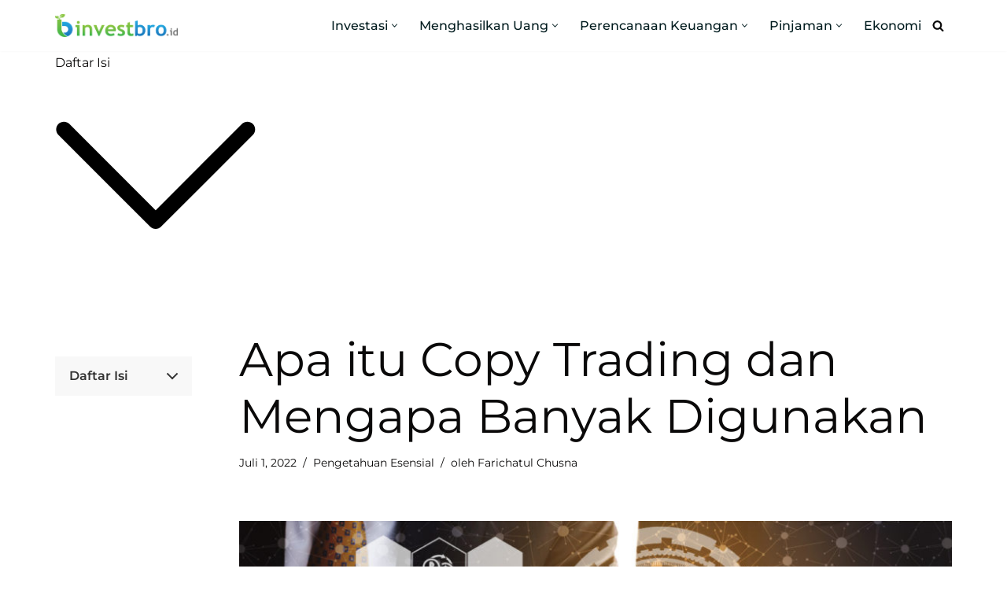

--- FILE ---
content_type: text/html; charset=UTF-8
request_url: https://investbro.id/copy-trading/
body_size: 29704
content:
<!DOCTYPE html>
<html lang="id">

<head>
	
	<meta charset="UTF-8">
	<meta name="viewport" content="width=device-width, initial-scale=1, minimum-scale=1">
	<link rel="profile" href="http://gmpg.org/xfn/11">
			<link rel="pingback" href="https://investbro.id/xmlrpc.php">
		<title>Apa itu Copy Trading dan Mengapa Banyak Digunakan &#x2d; InvestBro</title>
	<style>img:is([sizes="auto" i], [sizes^="auto," i]) { contain-intrinsic-size: 3000px 1500px }</style>
	
<!-- The SEO Framework by Sybre Waaijer -->
<meta name="robots" content="max-snippet:-1,max-image-preview:standard,max-video-preview:-1" />
<link rel="canonical" href="https://investbro.id/copy-trading/" />
<meta name="description" content="Copy trading adalah trading dengan cara menyalin strategi dan sinyal trader lain yang lebih ahli dengan memberikan trader lain tersebut komisi." />
<meta property="og:type" content="article" />
<meta property="og:locale" content="id_ID" />
<meta property="og:site_name" content="InvestBro" />
<meta property="og:title" content="Apa itu Copy Trading dan Mengapa Banyak Digunakan" />
<meta property="og:description" content="Copy trading adalah trading dengan cara menyalin strategi dan sinyal trader lain yang lebih ahli dengan memberikan trader lain tersebut komisi." />
<meta property="og:url" content="https://investbro.id/copy-trading/" />
<meta property="og:image" content="https://investbro.id/wp-content/uploads/2022/03/Copy-Trading.jpg" />
<meta property="og:image:width" content="1200" />
<meta property="og:image:height" content="800" />
<meta property="og:image:alt" content="Copy Trading" />
<meta property="article:published_time" content="2022-04-21T02:30:00+00:00" />
<meta property="article:modified_time" content="2022-07-01T06:23:20+00:00" />
<meta name="twitter:card" content="summary_large_image" />
<meta name="twitter:title" content="Apa itu Copy Trading dan Mengapa Banyak Digunakan" />
<meta name="twitter:description" content="Copy trading adalah trading dengan cara menyalin strategi dan sinyal trader lain yang lebih ahli dengan memberikan trader lain tersebut komisi." />
<meta name="twitter:image" content="https://investbro.id/wp-content/uploads/2022/03/Copy-Trading.jpg" />
<meta name="twitter:image:alt" content="Copy Trading" />
<script type="application/ld+json">{"@context":"https://schema.org","@graph":[{"@type":"WebSite","@id":"https://investbro.id/#/schema/WebSite","url":"https://investbro.id/","name":"InvestBro","description":"Do you even invest, bro?","inLanguage":"id","potentialAction":{"@type":"SearchAction","target":{"@type":"EntryPoint","urlTemplate":"https://investbro.id/search/{search_term_string}/"},"query-input":"required name=search_term_string"},"publisher":{"@type":"Organization","@id":"https://investbro.id/#/schema/Organization","name":"InvestBro","url":"https://investbro.id/","logo":{"@type":"ImageObject","url":"https://investbro.id/wp-content/uploads/2021/01/logo_web_highresolution.png","contentUrl":"https://investbro.id/wp-content/uploads/2021/01/logo_web_highresolution.png","width":1387,"height":264}}},{"@type":"WebPage","@id":"https://investbro.id/copy-trading/","url":"https://investbro.id/copy-trading/","name":"Apa itu Copy Trading dan Mengapa Banyak Digunakan &#x2d; InvestBro","description":"Copy trading adalah trading dengan cara menyalin strategi dan sinyal trader lain yang lebih ahli dengan memberikan trader lain tersebut komisi.","inLanguage":"id","isPartOf":{"@id":"https://investbro.id/#/schema/WebSite"},"breadcrumb":{"@type":"BreadcrumbList","@id":"https://investbro.id/#/schema/BreadcrumbList","itemListElement":[{"@type":"ListItem","position":1,"item":"https://investbro.id/","name":"InvestBro"},{"@type":"ListItem","position":2,"item":"https://investbro.id/category/investasi/","name":"Kategori: Investasi"},{"@type":"ListItem","position":3,"item":"https://investbro.id/category/investasi/pengetahuan-esensial/","name":"Kategori: Pengetahuan Esensial"},{"@type":"ListItem","position":4,"name":"Apa itu Copy Trading dan Mengapa Banyak Digunakan"}]},"potentialAction":{"@type":"ReadAction","target":"https://investbro.id/copy-trading/"},"datePublished":"2022-04-21T02:30:00+00:00","dateModified":"2022-07-01T06:23:20+00:00","author":{"@type":"Person","@id":"https://investbro.id/#/schema/Person/40fc0952898df88093892be2c45cd47b","name":"Farichatul Chusna","description":"Setelah lulus dari Ilmu Ekonomi Universitas Gadjah Mada, Farichatul Chusna aktif sebagai penulis artikel ekonomi, investasi, bisnis, dan keuangan."}}]}</script>
<!-- / The SEO Framework by Sybre Waaijer | 2.88ms meta | 0.10ms boot -->

<link rel='dns-prefetch' href='//fonts.googleapis.com' />
<link rel='dns-prefetch' href='//www.googletagmanager.com' />
<link rel="alternate" type="application/rss+xml" title="InvestBro &raquo; Feed" href="https://investbro.id/feed/" />
<link rel="alternate" type="application/rss+xml" title="InvestBro &raquo; Umpan Komentar" href="https://investbro.id/comments/feed/" />
<link rel="alternate" type="application/rss+xml" title="InvestBro &raquo; Apa itu Copy Trading dan Mengapa Banyak Digunakan Umpan Komentar" href="https://investbro.id/copy-trading/feed/" />
<link rel='stylesheet' id='wp-block-library-css' href='https://investbro.id/wp-includes/css/dist/block-library/style.min.css?ver=6.8.3' media='all' />
<style id='classic-theme-styles-inline-css'>
/*! This file is auto-generated */
.wp-block-button__link{color:#fff;background-color:#32373c;border-radius:9999px;box-shadow:none;text-decoration:none;padding:calc(.667em + 2px) calc(1.333em + 2px);font-size:1.125em}.wp-block-file__button{background:#32373c;color:#fff;text-decoration:none}
</style>
<link rel='stylesheet' id='ap-block-posts-style-css' href='https://investbro.id/wp-content/plugins/advanced-post-block/build/view.css?ver=6.8.3' media='all' />
<style id='wpjoli-joli-table-of-contents-style-inline-css'>


</style>
<link rel='stylesheet' id='mpp_gutenberg-css' href='https://investbro.id/wp-content/plugins/metronet-profile-picture/dist/blocks.style.build.css?ver=2.6.3' media='all' />
<style id='global-styles-inline-css'>
:root{--wp--preset--aspect-ratio--square: 1;--wp--preset--aspect-ratio--4-3: 4/3;--wp--preset--aspect-ratio--3-4: 3/4;--wp--preset--aspect-ratio--3-2: 3/2;--wp--preset--aspect-ratio--2-3: 2/3;--wp--preset--aspect-ratio--16-9: 16/9;--wp--preset--aspect-ratio--9-16: 9/16;--wp--preset--color--black: #000000;--wp--preset--color--cyan-bluish-gray: #abb8c3;--wp--preset--color--white: #ffffff;--wp--preset--color--pale-pink: #f78da7;--wp--preset--color--vivid-red: #cf2e2e;--wp--preset--color--luminous-vivid-orange: #ff6900;--wp--preset--color--luminous-vivid-amber: #fcb900;--wp--preset--color--light-green-cyan: #7bdcb5;--wp--preset--color--vivid-green-cyan: #00d084;--wp--preset--color--pale-cyan-blue: #8ed1fc;--wp--preset--color--vivid-cyan-blue: #0693e3;--wp--preset--color--vivid-purple: #9b51e0;--wp--preset--color--neve-link-color: var(--nv-primary-accent);--wp--preset--color--neve-link-hover-color: var(--nv-secondary-accent);--wp--preset--color--nv-site-bg: var(--nv-site-bg);--wp--preset--color--nv-light-bg: var(--nv-light-bg);--wp--preset--color--nv-dark-bg: var(--nv-dark-bg);--wp--preset--color--neve-text-color: var(--nv-text-color);--wp--preset--color--nv-text-dark-bg: var(--nv-text-dark-bg);--wp--preset--color--nv-c-1: var(--nv-c-1);--wp--preset--color--nv-c-2: var(--nv-c-2);--wp--preset--gradient--vivid-cyan-blue-to-vivid-purple: linear-gradient(135deg,rgba(6,147,227,1) 0%,rgb(155,81,224) 100%);--wp--preset--gradient--light-green-cyan-to-vivid-green-cyan: linear-gradient(135deg,rgb(122,220,180) 0%,rgb(0,208,130) 100%);--wp--preset--gradient--luminous-vivid-amber-to-luminous-vivid-orange: linear-gradient(135deg,rgba(252,185,0,1) 0%,rgba(255,105,0,1) 100%);--wp--preset--gradient--luminous-vivid-orange-to-vivid-red: linear-gradient(135deg,rgba(255,105,0,1) 0%,rgb(207,46,46) 100%);--wp--preset--gradient--very-light-gray-to-cyan-bluish-gray: linear-gradient(135deg,rgb(238,238,238) 0%,rgb(169,184,195) 100%);--wp--preset--gradient--cool-to-warm-spectrum: linear-gradient(135deg,rgb(74,234,220) 0%,rgb(151,120,209) 20%,rgb(207,42,186) 40%,rgb(238,44,130) 60%,rgb(251,105,98) 80%,rgb(254,248,76) 100%);--wp--preset--gradient--blush-light-purple: linear-gradient(135deg,rgb(255,206,236) 0%,rgb(152,150,240) 100%);--wp--preset--gradient--blush-bordeaux: linear-gradient(135deg,rgb(254,205,165) 0%,rgb(254,45,45) 50%,rgb(107,0,62) 100%);--wp--preset--gradient--luminous-dusk: linear-gradient(135deg,rgb(255,203,112) 0%,rgb(199,81,192) 50%,rgb(65,88,208) 100%);--wp--preset--gradient--pale-ocean: linear-gradient(135deg,rgb(255,245,203) 0%,rgb(182,227,212) 50%,rgb(51,167,181) 100%);--wp--preset--gradient--electric-grass: linear-gradient(135deg,rgb(202,248,128) 0%,rgb(113,206,126) 100%);--wp--preset--gradient--midnight: linear-gradient(135deg,rgb(2,3,129) 0%,rgb(40,116,252) 100%);--wp--preset--font-size--small: 13px;--wp--preset--font-size--medium: 20px;--wp--preset--font-size--large: 36px;--wp--preset--font-size--x-large: 42px;--wp--preset--spacing--20: 0.44rem;--wp--preset--spacing--30: 0.67rem;--wp--preset--spacing--40: 1rem;--wp--preset--spacing--50: 1.5rem;--wp--preset--spacing--60: 2.25rem;--wp--preset--spacing--70: 3.38rem;--wp--preset--spacing--80: 5.06rem;--wp--preset--shadow--natural: 6px 6px 9px rgba(0, 0, 0, 0.2);--wp--preset--shadow--deep: 12px 12px 50px rgba(0, 0, 0, 0.4);--wp--preset--shadow--sharp: 6px 6px 0px rgba(0, 0, 0, 0.2);--wp--preset--shadow--outlined: 6px 6px 0px -3px rgba(255, 255, 255, 1), 6px 6px rgba(0, 0, 0, 1);--wp--preset--shadow--crisp: 6px 6px 0px rgba(0, 0, 0, 1);}:where(.is-layout-flex){gap: 0.5em;}:where(.is-layout-grid){gap: 0.5em;}body .is-layout-flex{display: flex;}.is-layout-flex{flex-wrap: wrap;align-items: center;}.is-layout-flex > :is(*, div){margin: 0;}body .is-layout-grid{display: grid;}.is-layout-grid > :is(*, div){margin: 0;}:where(.wp-block-columns.is-layout-flex){gap: 2em;}:where(.wp-block-columns.is-layout-grid){gap: 2em;}:where(.wp-block-post-template.is-layout-flex){gap: 1.25em;}:where(.wp-block-post-template.is-layout-grid){gap: 1.25em;}.has-black-color{color: var(--wp--preset--color--black) !important;}.has-cyan-bluish-gray-color{color: var(--wp--preset--color--cyan-bluish-gray) !important;}.has-white-color{color: var(--wp--preset--color--white) !important;}.has-pale-pink-color{color: var(--wp--preset--color--pale-pink) !important;}.has-vivid-red-color{color: var(--wp--preset--color--vivid-red) !important;}.has-luminous-vivid-orange-color{color: var(--wp--preset--color--luminous-vivid-orange) !important;}.has-luminous-vivid-amber-color{color: var(--wp--preset--color--luminous-vivid-amber) !important;}.has-light-green-cyan-color{color: var(--wp--preset--color--light-green-cyan) !important;}.has-vivid-green-cyan-color{color: var(--wp--preset--color--vivid-green-cyan) !important;}.has-pale-cyan-blue-color{color: var(--wp--preset--color--pale-cyan-blue) !important;}.has-vivid-cyan-blue-color{color: var(--wp--preset--color--vivid-cyan-blue) !important;}.has-vivid-purple-color{color: var(--wp--preset--color--vivid-purple) !important;}.has-neve-link-color-color{color: var(--wp--preset--color--neve-link-color) !important;}.has-neve-link-hover-color-color{color: var(--wp--preset--color--neve-link-hover-color) !important;}.has-nv-site-bg-color{color: var(--wp--preset--color--nv-site-bg) !important;}.has-nv-light-bg-color{color: var(--wp--preset--color--nv-light-bg) !important;}.has-nv-dark-bg-color{color: var(--wp--preset--color--nv-dark-bg) !important;}.has-neve-text-color-color{color: var(--wp--preset--color--neve-text-color) !important;}.has-nv-text-dark-bg-color{color: var(--wp--preset--color--nv-text-dark-bg) !important;}.has-nv-c-1-color{color: var(--wp--preset--color--nv-c-1) !important;}.has-nv-c-2-color{color: var(--wp--preset--color--nv-c-2) !important;}.has-black-background-color{background-color: var(--wp--preset--color--black) !important;}.has-cyan-bluish-gray-background-color{background-color: var(--wp--preset--color--cyan-bluish-gray) !important;}.has-white-background-color{background-color: var(--wp--preset--color--white) !important;}.has-pale-pink-background-color{background-color: var(--wp--preset--color--pale-pink) !important;}.has-vivid-red-background-color{background-color: var(--wp--preset--color--vivid-red) !important;}.has-luminous-vivid-orange-background-color{background-color: var(--wp--preset--color--luminous-vivid-orange) !important;}.has-luminous-vivid-amber-background-color{background-color: var(--wp--preset--color--luminous-vivid-amber) !important;}.has-light-green-cyan-background-color{background-color: var(--wp--preset--color--light-green-cyan) !important;}.has-vivid-green-cyan-background-color{background-color: var(--wp--preset--color--vivid-green-cyan) !important;}.has-pale-cyan-blue-background-color{background-color: var(--wp--preset--color--pale-cyan-blue) !important;}.has-vivid-cyan-blue-background-color{background-color: var(--wp--preset--color--vivid-cyan-blue) !important;}.has-vivid-purple-background-color{background-color: var(--wp--preset--color--vivid-purple) !important;}.has-neve-link-color-background-color{background-color: var(--wp--preset--color--neve-link-color) !important;}.has-neve-link-hover-color-background-color{background-color: var(--wp--preset--color--neve-link-hover-color) !important;}.has-nv-site-bg-background-color{background-color: var(--wp--preset--color--nv-site-bg) !important;}.has-nv-light-bg-background-color{background-color: var(--wp--preset--color--nv-light-bg) !important;}.has-nv-dark-bg-background-color{background-color: var(--wp--preset--color--nv-dark-bg) !important;}.has-neve-text-color-background-color{background-color: var(--wp--preset--color--neve-text-color) !important;}.has-nv-text-dark-bg-background-color{background-color: var(--wp--preset--color--nv-text-dark-bg) !important;}.has-nv-c-1-background-color{background-color: var(--wp--preset--color--nv-c-1) !important;}.has-nv-c-2-background-color{background-color: var(--wp--preset--color--nv-c-2) !important;}.has-black-border-color{border-color: var(--wp--preset--color--black) !important;}.has-cyan-bluish-gray-border-color{border-color: var(--wp--preset--color--cyan-bluish-gray) !important;}.has-white-border-color{border-color: var(--wp--preset--color--white) !important;}.has-pale-pink-border-color{border-color: var(--wp--preset--color--pale-pink) !important;}.has-vivid-red-border-color{border-color: var(--wp--preset--color--vivid-red) !important;}.has-luminous-vivid-orange-border-color{border-color: var(--wp--preset--color--luminous-vivid-orange) !important;}.has-luminous-vivid-amber-border-color{border-color: var(--wp--preset--color--luminous-vivid-amber) !important;}.has-light-green-cyan-border-color{border-color: var(--wp--preset--color--light-green-cyan) !important;}.has-vivid-green-cyan-border-color{border-color: var(--wp--preset--color--vivid-green-cyan) !important;}.has-pale-cyan-blue-border-color{border-color: var(--wp--preset--color--pale-cyan-blue) !important;}.has-vivid-cyan-blue-border-color{border-color: var(--wp--preset--color--vivid-cyan-blue) !important;}.has-vivid-purple-border-color{border-color: var(--wp--preset--color--vivid-purple) !important;}.has-neve-link-color-border-color{border-color: var(--wp--preset--color--neve-link-color) !important;}.has-neve-link-hover-color-border-color{border-color: var(--wp--preset--color--neve-link-hover-color) !important;}.has-nv-site-bg-border-color{border-color: var(--wp--preset--color--nv-site-bg) !important;}.has-nv-light-bg-border-color{border-color: var(--wp--preset--color--nv-light-bg) !important;}.has-nv-dark-bg-border-color{border-color: var(--wp--preset--color--nv-dark-bg) !important;}.has-neve-text-color-border-color{border-color: var(--wp--preset--color--neve-text-color) !important;}.has-nv-text-dark-bg-border-color{border-color: var(--wp--preset--color--nv-text-dark-bg) !important;}.has-nv-c-1-border-color{border-color: var(--wp--preset--color--nv-c-1) !important;}.has-nv-c-2-border-color{border-color: var(--wp--preset--color--nv-c-2) !important;}.has-vivid-cyan-blue-to-vivid-purple-gradient-background{background: var(--wp--preset--gradient--vivid-cyan-blue-to-vivid-purple) !important;}.has-light-green-cyan-to-vivid-green-cyan-gradient-background{background: var(--wp--preset--gradient--light-green-cyan-to-vivid-green-cyan) !important;}.has-luminous-vivid-amber-to-luminous-vivid-orange-gradient-background{background: var(--wp--preset--gradient--luminous-vivid-amber-to-luminous-vivid-orange) !important;}.has-luminous-vivid-orange-to-vivid-red-gradient-background{background: var(--wp--preset--gradient--luminous-vivid-orange-to-vivid-red) !important;}.has-very-light-gray-to-cyan-bluish-gray-gradient-background{background: var(--wp--preset--gradient--very-light-gray-to-cyan-bluish-gray) !important;}.has-cool-to-warm-spectrum-gradient-background{background: var(--wp--preset--gradient--cool-to-warm-spectrum) !important;}.has-blush-light-purple-gradient-background{background: var(--wp--preset--gradient--blush-light-purple) !important;}.has-blush-bordeaux-gradient-background{background: var(--wp--preset--gradient--blush-bordeaux) !important;}.has-luminous-dusk-gradient-background{background: var(--wp--preset--gradient--luminous-dusk) !important;}.has-pale-ocean-gradient-background{background: var(--wp--preset--gradient--pale-ocean) !important;}.has-electric-grass-gradient-background{background: var(--wp--preset--gradient--electric-grass) !important;}.has-midnight-gradient-background{background: var(--wp--preset--gradient--midnight) !important;}.has-small-font-size{font-size: var(--wp--preset--font-size--small) !important;}.has-medium-font-size{font-size: var(--wp--preset--font-size--medium) !important;}.has-large-font-size{font-size: var(--wp--preset--font-size--large) !important;}.has-x-large-font-size{font-size: var(--wp--preset--font-size--x-large) !important;}
:where(.wp-block-post-template.is-layout-flex){gap: 1.25em;}:where(.wp-block-post-template.is-layout-grid){gap: 1.25em;}
:where(.wp-block-columns.is-layout-flex){gap: 2em;}:where(.wp-block-columns.is-layout-grid){gap: 2em;}
:root :where(.wp-block-pullquote){font-size: 1.5em;line-height: 1.6;}
</style>
<link rel='stylesheet' id='wpjoli-joli-tocv2-styles-css' href='https://investbro.id/wp-content/plugins/joli-table-of-contents/assets/public/css/wpjoli-joli-table-of-contents.min.css?ver=2.8.1' media='all' />
<link rel='stylesheet' id='wpjoli-joli-tocv2-theme-basic-light-css' href='https://investbro.id/wp-content/plugins/joli-table-of-contents/assets/public/css/themes/basic-light.min.css?ver=2.8.1' media='all' />
<link rel='stylesheet' id='neve-style-css' href='https://investbro.id/wp-content/themes/neve/style-main-new.min.css?ver=4.1.4' media='all' />
<style id='neve-style-inline-css'>
h1 {font-family: var(--h1fontfamily);}h2 {font-family: var(--h2fontfamily);}h3 {font-family: var(--h3fontfamily);}h4 {font-family: var(--h4fontfamily);}h5 {font-family: var(--h5fontfamily);}.is-menu-sidebar .header-menu-sidebar { visibility: visible; }.is-menu-sidebar.menu_sidebar_slide_left .header-menu-sidebar { transform: translate3d(0, 0, 0); left: 0; }.is-menu-sidebar.menu_sidebar_slide_right .header-menu-sidebar { transform: translate3d(0, 0, 0); right: 0; }.is-menu-sidebar.menu_sidebar_pull_right .header-menu-sidebar, .is-menu-sidebar.menu_sidebar_pull_left .header-menu-sidebar { transform: translateX(0); }.is-menu-sidebar.menu_sidebar_dropdown .header-menu-sidebar { height: auto; }.is-menu-sidebar.menu_sidebar_dropdown .header-menu-sidebar-inner { max-height: 400px; padding: 20px 0; }.is-menu-sidebar.menu_sidebar_full_canvas .header-menu-sidebar { opacity: 1; }.header-menu-sidebar .menu-item-nav-search:not(.floating) { pointer-events: none; }.header-menu-sidebar .menu-item-nav-search .is-menu-sidebar { pointer-events: unset; }
.nv-meta-list li.meta:not(:last-child):after { content:"/" }.nv-meta-list .no-mobile{
			display:none;
		}.nv-meta-list li.last::after{
			content: ""!important;
		}@media (min-width: 769px) {
			.nv-meta-list .no-mobile {
				display: inline-block;
			}
			.nv-meta-list li.last:not(:last-child)::after {
		 		content: "/" !important;
			}
		}
.nav-ul li .caret svg, .nav-ul li .caret img{width:var(--smiconsize, 0.5em);height:var(--smiconsize, 0.5em);}.nav-ul .sub-menu li {border-style: var(--itembstyle);}
 :root{ --container: 748px;--postwidth:100%; --primarybtnbg: #658e71; --primarybtnhoverbg: #658e71; --secondarybtnhoverbg: #658e71; --primarybtncolor: #ffffff; --secondarybtncolor: #658e71; --primarybtnhovercolor: #ffffff; --secondarybtnhovercolor: #ffffff;--primarybtnborderradius:0;--secondarybtnborderradius:0;--secondarybtnborderwidth:1px;--btnpadding:14px 24px;--primarybtnpadding:14px 24px;--secondarybtnpadding:14px 24px; --bodyfontfamily: Montserrat; --bodyfontsize: 15px; --bodylineheight: 1.6; --bodyletterspacing: 0px; --bodyfontweight: 400; --bodytexttransform: none; --headingsfontfamily: Montserrat; --h1fontfamily: Montserrat; --h1fontsize: 30px; --h1fontweight: 100; --h1lineheight: 1.2em; --h1letterspacing: 0px; --h1texttransform: none; --h2fontfamily: Montserrat; --h2fontsize: 25px; --h2fontweight: 500; --h2lineheight: 1.2em; --h2letterspacing: 0px; --h2texttransform: none; --h3fontfamily: Montserrat; --h3fontsize: 1.1em; --h3fontweight: 500; --h3lineheight: 1.2em; --h3letterspacing: 0px; --h3texttransform: none; --h4fontfamily: Montserrat; --h4fontsize: 12px; --h4fontweight: 500; --h4lineheight: 1.2em; --h4letterspacing: 0px; --h4texttransform: none; --h5fontfamily: Montserrat; --h5fontsize: 1.4em; --h5fontweight: 500; --h5lineheight: 1.2em; --h5letterspacing: 0px; --h5texttransform: none; --h6fontsize: 0.75em; --h6fontweight: 600; --h6lineheight: 1.2em; --h6letterspacing: 0px; --h6texttransform: none;--formfieldborderwidth:2px;--formfieldborderradius:3px; --formfieldbgcolor: var(--nv-site-bg); --formfieldbordercolor: #dddddd; --formfieldcolor: var(--nv-text-color);--formfieldpadding:10px 12px; } .nv-index-posts{ --borderradius:0px; --alignment: center; } .has-neve-button-color-color{ color: #658e71!important; } .has-neve-button-color-background-color{ background-color: #658e71!important; } .single-post-container .alignfull > [class*="__inner-container"], .single-post-container .alignwide > [class*="__inner-container"]{ max-width:718px } .nv-meta-list{ --avatarsize: 20px; } .single .nv-meta-list{ --avatarsize: 20px; } .single h1.entry-title{ --fontweight: none; --texttransform: none; } .single .nv-meta-list li{ --texttransform: none; } .nv-post-cover{ --height: 250px;--padding:40px 15px;--justify: flex-start; --textalign: left; --valign: center; } .nv-post-cover .nv-title-meta-wrap, .nv-page-title-wrap, .entry-header{ --textalign: left; } .nv-is-boxed.nv-title-meta-wrap{ --padding:40px 15px; --bgcolor: var(--nv-dark-bg); } .nv-overlay{ --opacity: 50; --blendmode: normal; } .nv-is-boxed.nv-comments-wrap{ --padding:20px; } .nv-is-boxed.comment-respond{ --padding:20px; } .single:not(.single-product), .page{ --c-vspace:0 0 0 0;; } .global-styled{ --bgcolor: var(--nv-site-bg); } .header-top{ --rowbcolor: var(--nv-light-bg); --color: var(--nv-text-color); --bgcolor: #f0f0f0; } .header-main{ --rowbcolor: var(--nv-light-bg); --color: var(--nv-text-color); --bgcolor: #ffffff; } .header-bottom{ --rowbcolor: var(--nv-light-bg); --color: var(--nv-text-color); --bgcolor: #ffffff; } .header-menu-sidebar-bg{ --justify: flex-start; --textalign: left;--flexg: 1;--wrapdropdownwidth: auto; --color: var(--nv-text-color); --bgcolor: #ffffff; } .header-menu-sidebar{ width: 360px; } .builder-item--logo{ --maxwidth: 120px; --fs: 24px;--padding:10px 0;--margin:0; --textalign: left;--justify: flex-start; } .builder-item--nav-icon,.header-menu-sidebar .close-sidebar-panel .navbar-toggle{ --borderradius:3px;--borderwidth:1px; } .builder-item--nav-icon{ --label-margin:0 5px 0 0;;--padding:10px 15px;--margin:0; } .builder-item--primary-menu{ --color: #001b1e; --hovercolor: #001b1e; --hovertextcolor: var(--nv-text-color); --activecolor: #bb3dff; --spacing: 20px; --height: 25px; --smiconsize: 7px;--padding:0;--margin:0; --fontsize: 1em; --lineheight: 1.6; --letterspacing: 0px; --fontweight: 500; --texttransform: none; --iconsize: 1em; } .builder-item--primary-menu .sub-menu{ --bstyle: none; --itembstyle: none; } .hfg-is-group.has-primary-menu .inherit-ff{ --inheritedfw: 500; } .builder-item--header_search_responsive{ --iconsize: 15px; --formfieldfontsize: 14px;--formfieldborderwidth:2px;--formfieldborderradius:2px; --height: 40px;--padding:0 10px;--margin:0; } .footer-top-inner .row{ grid-template-columns:1fr 1fr; --valign: flex-start; } .footer-top{ --rowbcolor: var(--nv-light-bg); --color: #ffffff; --bgcolor: #000000; } .footer-main-inner .row{ grid-template-columns:1fr 1fr 1fr; --valign: flex-start; } .footer-main{ --rowbcolor: var(--nv-light-bg); --color: var(--nv-text-color); --bgcolor: var(--nv-site-bg); } .footer-bottom-inner .row{ grid-template-columns:1fr 1fr; --valign: flex-start; } .footer-bottom{ --rowbcolor: var(--nv-light-bg); --color: #ffffff; --bgcolor: #001b1e; } .builder-item--footer-one-widgets{ --padding:0;--margin:0; --textalign: left;--justify: flex-start; } .builder-item--footer-two-widgets{ --padding:0;--margin:0; --textalign: left;--justify: flex-start; } .builder-item--footer-menu{ --color: #ffffff; --hovercolor: #ffffff; --spacing: 20px; --height: 25px;--padding:0;--margin:0; --fontsize: 1em; --lineheight: 1.6; --letterspacing: 0px; --fontweight: 500; --texttransform: none; --iconsize: 1em; --textalign: left;--justify: flex-start; } .builder-item--footer_copyright{ --color: var(--nv-light-bg);--padding:0;--margin:0; --fontsize: 1em; --lineheight: 1.6; --letterspacing: 0px; --fontweight: 500; --texttransform: none; --iconsize: 1em; --textalign: center;--justify: center; } .page_header-top{ --rowbcolor: var(--nv-light-bg); --color: var(--nv-text-color); --bgcolor: #ffffff; } .page_header-bottom{ --rowbcolor: var(--nv-light-bg); --color: var(--nv-text-color); --bgcolor: #ffffff; } .nv-author-biography{ --avatarsize: 96px; --borderradius: 0%; --authorcontentalign: left; } .scroll-to-top{ --color: var(--nv-text-dark-bg);--padding:8px 10px; --borderradius: 0px; --bgcolor: #350f59; --hovercolor: var(--nv-text-dark-bg); --hoverbgcolor: #350f59;--size:16px; } @media(min-width: 576px){ :root{ --container: 992px;--postwidth:50%;--btnpadding:15px 25px;--primarybtnpadding:15px 25px;--secondarybtnpadding:15px 25px; --bodyfontsize: 16px; --bodylineheight: 1.6; --bodyletterspacing: 0px; --h1fontsize: 1.5em; --h1lineheight: 1.2em; --h1letterspacing: 0px; --h2fontsize: 1.3em; --h2lineheight: 1.2em; --h2letterspacing: 0px; --h3fontsize: 1.1em; --h3lineheight: 1.2em; --h3letterspacing: 0px; --h4fontsize: 1em; --h4lineheight: 1.2em; --h4letterspacing: 0px; --h5fontsize: 1.2em; --h5lineheight: 1.2em; --h5letterspacing: 0px; --h6fontsize: 0.75em; --h6lineheight: 1.2em; --h6letterspacing: 0px; } .single-post-container .alignfull > [class*="__inner-container"], .single-post-container .alignwide > [class*="__inner-container"]{ max-width:962px } .nv-meta-list{ --avatarsize: 20px; } .single .nv-meta-list{ --avatarsize: 20px; } .nv-post-cover{ --height: 320px;--padding:60px 30px;--justify: flex-start; --textalign: left; --valign: center; } .nv-post-cover .nv-title-meta-wrap, .nv-page-title-wrap, .entry-header{ --textalign: left; } .nv-is-boxed.nv-title-meta-wrap{ --padding:60px 30px; } .nv-is-boxed.nv-comments-wrap{ --padding:30px; } .nv-is-boxed.comment-respond{ --padding:30px; } .single:not(.single-product), .page{ --c-vspace:0 0 0 0;; } .header-main{ --height:60px; } .header-menu-sidebar-bg{ --justify: flex-start; --textalign: left;--flexg: 1;--wrapdropdownwidth: auto; } .header-menu-sidebar{ width: 360px; } .builder-item--logo{ --maxwidth: 150px; --fs: 24px;--padding:10px 0;--margin:0; --textalign: left;--justify: flex-start; } .builder-item--nav-icon{ --label-margin:0 5px 0 0;;--padding:10px 15px;--margin:0; } .builder-item--primary-menu{ --spacing: 20px; --height: 25px; --smiconsize: 7px;--padding:0;--margin:0; --fontsize: 1em; --lineheight: 1.6; --letterspacing: 0px; --iconsize: 1em; } .builder-item--header_search_responsive{ --formfieldfontsize: 14px;--formfieldborderwidth:2px;--formfieldborderradius:2px; --height: 40px;--padding:0 10px;--margin:0; } .builder-item--footer-one-widgets{ --padding:0;--margin:15px 0 0 0;; --textalign: left;--justify: flex-start; } .builder-item--footer-two-widgets{ --padding:0;--margin:0; --textalign: left;--justify: flex-start; } .builder-item--footer-menu{ --spacing: 20px; --height: 25px;--padding:0;--margin:0; --fontsize: 1em; --lineheight: 1.6; --letterspacing: 0px; --iconsize: 1em; --textalign: left;--justify: flex-start; } .builder-item--footer_copyright{ --padding:0;--margin:0; --fontsize: 1em; --lineheight: 1.6; --letterspacing: 0px; --iconsize: 1em; --textalign: center;--justify: center; } .nv-author-biography{ --avatarsize: 96px; --authorcontentalign: left; } .scroll-to-top{ --padding:8px 10px;--size:16px; } }@media(min-width: 960px){ :root{ --container: 1170px;--postwidth:33.333333333333%;--btnpadding:20px 40px;--primarybtnpadding:20px 40px;--secondarybtnpadding:20px 40px; --bodyfontsize: 16px; --bodylineheight: 1.9; --bodyletterspacing: 0px; --h1fontsize: 60px; --h1lineheight: 1.2em; --h1letterspacing: 0px; --h2fontsize: 35px; --h2lineheight: 1.2em; --h2letterspacing: 0px; --h3fontsize: 24px; --h3lineheight: 1.2em; --h3letterspacing: 0px; --h4fontsize: 1.25em; --h4lineheight: 1.2em; --h4letterspacing: 0px; --h5fontsize: 24px; --h5lineheight: 1.2em; --h5letterspacing: 0px; --h6fontsize: 1em; --h6lineheight: 1.2em; --h6letterspacing: 0px; } body:not(.single):not(.archive):not(.blog):not(.search):not(.error404) .neve-main > .container .col, body.post-type-archive-course .neve-main > .container .col, body.post-type-archive-llms_membership .neve-main > .container .col{ max-width: 70%; } body:not(.single):not(.archive):not(.blog):not(.search):not(.error404) .nv-sidebar-wrap, body.post-type-archive-course .nv-sidebar-wrap, body.post-type-archive-llms_membership .nv-sidebar-wrap{ max-width: 30%; } .neve-main > .archive-container .nv-index-posts.col{ max-width: 100%; } .neve-main > .archive-container .nv-sidebar-wrap{ max-width: 0%; } .neve-main > .single-post-container .nv-single-post-wrap.col{ max-width: 80%; } .single-post-container .alignfull > [class*="__inner-container"], .single-post-container .alignwide > [class*="__inner-container"]{ max-width:906px } .container-fluid.single-post-container .alignfull > [class*="__inner-container"], .container-fluid.single-post-container .alignwide > [class*="__inner-container"]{ max-width:calc(80% + 15px) } .neve-main > .single-post-container .nv-sidebar-wrap{ max-width: 20%; } .nv-meta-list{ --avatarsize: 20px; } .single .nv-meta-list{ --avatarsize: 20px; } .blog .blog-entry-title, .archive .blog-entry-title{ --fontsize: 1.3em; } .nv-post-cover{ --height: 400px;--padding:60px 40px;--justify: flex-start; --textalign: left; --valign: center; } .nv-post-cover .nv-title-meta-wrap, .nv-page-title-wrap, .entry-header{ --textalign: left; } .nv-is-boxed.nv-title-meta-wrap{ --padding:60px 40px; } .nv-is-boxed.nv-comments-wrap{ --padding:40px; } .nv-is-boxed.comment-respond{ --padding:40px; } .single:not(.single-product), .page{ --c-vspace:0 0 0 0;; } .header-main{ --height:65px; } .header-menu-sidebar-bg{ --justify: flex-start; --textalign: left;--flexg: 1;--wrapdropdownwidth: auto; } .header-menu-sidebar{ width: 360px; } .builder-item--logo{ --maxwidth: 156px; --fs: 24px;--padding:0;--margin:0; --textalign: left;--justify: flex-start; } .builder-item--nav-icon{ --label-margin:0 5px 0 0;;--padding:10px 15px;--margin:0; } .builder-item--primary-menu{ --spacing: 20px; --height: 25px; --smiconsize: 7px;--padding:0;--margin:0; --fontsize: 16px; --lineheight: 1; --letterspacing: 0px; --iconsize: 16px; } .builder-item--header_search_responsive{ --formfieldfontsize: 14px;--formfieldborderwidth:2px;--formfieldborderradius:2px; --height: 40px;--padding:0 10px;--margin:0; } .footer-bottom{ --height:60px; } .builder-item--footer-one-widgets{ --padding:0;--margin:0; --textalign: left;--justify: flex-start; } .builder-item--footer-two-widgets{ --padding:0;--margin:0; --textalign: left;--justify: flex-start; } .builder-item--footer-menu{ --spacing: 16px; --height: 100px;--padding:0;--margin:0; --fontsize: 1em; --lineheight: 1.6; --letterspacing: 0px; --iconsize: 1em; --textalign: right;--justify: flex-end; } .builder-item--footer_copyright{ --padding:0;--margin:0; --fontsize: 16px; --lineheight: 1.6; --letterspacing: 0px; --iconsize: 16px; --textalign: left;--justify: flex-start; } .nv-author-biography{ --avatarsize: 96px; --authorcontentalign: left; } .scroll-to-top{ --padding:8px 10px;--size:16px; } }.scroll-to-top {right: 20px; border: none; position: fixed; bottom: 30px; display: none; opacity: 0; visibility: hidden; transition: opacity 0.3s ease-in-out, visibility 0.3s ease-in-out; align-items: center; justify-content: center; z-index: 999; } @supports (-webkit-overflow-scrolling: touch) { .scroll-to-top { bottom: 74px; } } .scroll-to-top.image { background-position: center; } .scroll-to-top .scroll-to-top-image { width: 100%; height: 100%; } .scroll-to-top .scroll-to-top-label { margin: 0; padding: 5px; } .scroll-to-top:hover { text-decoration: none; } .scroll-to-top.scroll-to-top-left {left: 20px; right: unset;} .scroll-to-top.scroll-show-mobile { display: flex; } @media (min-width: 960px) { .scroll-to-top { display: flex; } }.scroll-to-top { color: var(--color); padding: var(--padding); border-radius: var(--borderradius); background: var(--bgcolor); } .scroll-to-top:hover, .scroll-to-top:focus { color: var(--hovercolor); background: var(--hoverbgcolor); } .scroll-to-top-icon, .scroll-to-top.image .scroll-to-top-image { width: var(--size); height: var(--size); } .scroll-to-top-image { background-image: var(--bgimage); background-size: cover; }:root{--nv-primary-accent:#0a0909;--nv-secondary-accent:#0a0909;--nv-site-bg:#ffffff;--nv-light-bg:#ededed;--nv-dark-bg:#14171c;--nv-text-color:#0a0909;--nv-text-dark-bg:#ffffff;--nv-c-1:#77b978;--nv-c-2:#f37262;--nv-fallback-ff:Arial, Helvetica, sans-serif;}
/* cyrillic-ext */
@font-face {
  font-family: 'Montserrat';
  font-style: normal;
  font-weight: 100;
  font-display: swap;
  src: url(https://investbro.id/wp-content/fonts/montserrat/JTUSjIg1_i6t8kCHKm459WRhyzbi.woff2) format('woff2');
  unicode-range: U+0460-052F, U+1C80-1C8A, U+20B4, U+2DE0-2DFF, U+A640-A69F, U+FE2E-FE2F;
}
/* cyrillic */
@font-face {
  font-family: 'Montserrat';
  font-style: normal;
  font-weight: 100;
  font-display: swap;
  src: url(https://investbro.id/wp-content/fonts/montserrat/JTUSjIg1_i6t8kCHKm459W1hyzbi.woff2) format('woff2');
  unicode-range: U+0301, U+0400-045F, U+0490-0491, U+04B0-04B1, U+2116;
}
/* vietnamese */
@font-face {
  font-family: 'Montserrat';
  font-style: normal;
  font-weight: 100;
  font-display: swap;
  src: url(https://investbro.id/wp-content/fonts/montserrat/JTUSjIg1_i6t8kCHKm459WZhyzbi.woff2) format('woff2');
  unicode-range: U+0102-0103, U+0110-0111, U+0128-0129, U+0168-0169, U+01A0-01A1, U+01AF-01B0, U+0300-0301, U+0303-0304, U+0308-0309, U+0323, U+0329, U+1EA0-1EF9, U+20AB;
}
/* latin-ext */
@font-face {
  font-family: 'Montserrat';
  font-style: normal;
  font-weight: 100;
  font-display: swap;
  src: url(https://investbro.id/wp-content/fonts/montserrat/JTUSjIg1_i6t8kCHKm459Wdhyzbi.woff2) format('woff2');
  unicode-range: U+0100-02BA, U+02BD-02C5, U+02C7-02CC, U+02CE-02D7, U+02DD-02FF, U+0304, U+0308, U+0329, U+1D00-1DBF, U+1E00-1E9F, U+1EF2-1EFF, U+2020, U+20A0-20AB, U+20AD-20C0, U+2113, U+2C60-2C7F, U+A720-A7FF;
}
/* latin */
@font-face {
  font-family: 'Montserrat';
  font-style: normal;
  font-weight: 100;
  font-display: swap;
  src: url(https://investbro.id/wp-content/fonts/montserrat/JTUSjIg1_i6t8kCHKm459Wlhyw.woff2) format('woff2');
  unicode-range: U+0000-00FF, U+0131, U+0152-0153, U+02BB-02BC, U+02C6, U+02DA, U+02DC, U+0304, U+0308, U+0329, U+2000-206F, U+20AC, U+2122, U+2191, U+2193, U+2212, U+2215, U+FEFF, U+FFFD;
}
/* cyrillic-ext */
@font-face {
  font-family: 'Montserrat';
  font-style: normal;
  font-weight: 400;
  font-display: swap;
  src: url(https://investbro.id/wp-content/fonts/montserrat/JTUSjIg1_i6t8kCHKm459WRhyzbi.woff2) format('woff2');
  unicode-range: U+0460-052F, U+1C80-1C8A, U+20B4, U+2DE0-2DFF, U+A640-A69F, U+FE2E-FE2F;
}
/* cyrillic */
@font-face {
  font-family: 'Montserrat';
  font-style: normal;
  font-weight: 400;
  font-display: swap;
  src: url(https://investbro.id/wp-content/fonts/montserrat/JTUSjIg1_i6t8kCHKm459W1hyzbi.woff2) format('woff2');
  unicode-range: U+0301, U+0400-045F, U+0490-0491, U+04B0-04B1, U+2116;
}
/* vietnamese */
@font-face {
  font-family: 'Montserrat';
  font-style: normal;
  font-weight: 400;
  font-display: swap;
  src: url(https://investbro.id/wp-content/fonts/montserrat/JTUSjIg1_i6t8kCHKm459WZhyzbi.woff2) format('woff2');
  unicode-range: U+0102-0103, U+0110-0111, U+0128-0129, U+0168-0169, U+01A0-01A1, U+01AF-01B0, U+0300-0301, U+0303-0304, U+0308-0309, U+0323, U+0329, U+1EA0-1EF9, U+20AB;
}
/* latin-ext */
@font-face {
  font-family: 'Montserrat';
  font-style: normal;
  font-weight: 400;
  font-display: swap;
  src: url(https://investbro.id/wp-content/fonts/montserrat/JTUSjIg1_i6t8kCHKm459Wdhyzbi.woff2) format('woff2');
  unicode-range: U+0100-02BA, U+02BD-02C5, U+02C7-02CC, U+02CE-02D7, U+02DD-02FF, U+0304, U+0308, U+0329, U+1D00-1DBF, U+1E00-1E9F, U+1EF2-1EFF, U+2020, U+20A0-20AB, U+20AD-20C0, U+2113, U+2C60-2C7F, U+A720-A7FF;
}
/* latin */
@font-face {
  font-family: 'Montserrat';
  font-style: normal;
  font-weight: 400;
  font-display: swap;
  src: url(https://investbro.id/wp-content/fonts/montserrat/JTUSjIg1_i6t8kCHKm459Wlhyw.woff2) format('woff2');
  unicode-range: U+0000-00FF, U+0131, U+0152-0153, U+02BB-02BC, U+02C6, U+02DA, U+02DC, U+0304, U+0308, U+0329, U+2000-206F, U+20AC, U+2122, U+2191, U+2193, U+2212, U+2215, U+FEFF, U+FFFD;
}
/* cyrillic-ext */
@font-face {
  font-family: 'Montserrat';
  font-style: normal;
  font-weight: 500;
  font-display: swap;
  src: url(https://investbro.id/wp-content/fonts/montserrat/JTUSjIg1_i6t8kCHKm459WRhyzbi.woff2) format('woff2');
  unicode-range: U+0460-052F, U+1C80-1C8A, U+20B4, U+2DE0-2DFF, U+A640-A69F, U+FE2E-FE2F;
}
/* cyrillic */
@font-face {
  font-family: 'Montserrat';
  font-style: normal;
  font-weight: 500;
  font-display: swap;
  src: url(https://investbro.id/wp-content/fonts/montserrat/JTUSjIg1_i6t8kCHKm459W1hyzbi.woff2) format('woff2');
  unicode-range: U+0301, U+0400-045F, U+0490-0491, U+04B0-04B1, U+2116;
}
/* vietnamese */
@font-face {
  font-family: 'Montserrat';
  font-style: normal;
  font-weight: 500;
  font-display: swap;
  src: url(https://investbro.id/wp-content/fonts/montserrat/JTUSjIg1_i6t8kCHKm459WZhyzbi.woff2) format('woff2');
  unicode-range: U+0102-0103, U+0110-0111, U+0128-0129, U+0168-0169, U+01A0-01A1, U+01AF-01B0, U+0300-0301, U+0303-0304, U+0308-0309, U+0323, U+0329, U+1EA0-1EF9, U+20AB;
}
/* latin-ext */
@font-face {
  font-family: 'Montserrat';
  font-style: normal;
  font-weight: 500;
  font-display: swap;
  src: url(https://investbro.id/wp-content/fonts/montserrat/JTUSjIg1_i6t8kCHKm459Wdhyzbi.woff2) format('woff2');
  unicode-range: U+0100-02BA, U+02BD-02C5, U+02C7-02CC, U+02CE-02D7, U+02DD-02FF, U+0304, U+0308, U+0329, U+1D00-1DBF, U+1E00-1E9F, U+1EF2-1EFF, U+2020, U+20A0-20AB, U+20AD-20C0, U+2113, U+2C60-2C7F, U+A720-A7FF;
}
/* latin */
@font-face {
  font-family: 'Montserrat';
  font-style: normal;
  font-weight: 500;
  font-display: swap;
  src: url(https://investbro.id/wp-content/fonts/montserrat/JTUSjIg1_i6t8kCHKm459Wlhyw.woff2) format('woff2');
  unicode-range: U+0000-00FF, U+0131, U+0152-0153, U+02BB-02BC, U+02C6, U+02DA, U+02DC, U+0304, U+0308, U+0329, U+2000-206F, U+20AC, U+2122, U+2191, U+2193, U+2212, U+2215, U+FEFF, U+FFFD;
}
/* cyrillic-ext */
@font-face {
  font-family: 'Montserrat';
  font-style: normal;
  font-weight: 600;
  font-display: swap;
  src: url(https://investbro.id/wp-content/fonts/montserrat/JTUSjIg1_i6t8kCHKm459WRhyzbi.woff2) format('woff2');
  unicode-range: U+0460-052F, U+1C80-1C8A, U+20B4, U+2DE0-2DFF, U+A640-A69F, U+FE2E-FE2F;
}
/* cyrillic */
@font-face {
  font-family: 'Montserrat';
  font-style: normal;
  font-weight: 600;
  font-display: swap;
  src: url(https://investbro.id/wp-content/fonts/montserrat/JTUSjIg1_i6t8kCHKm459W1hyzbi.woff2) format('woff2');
  unicode-range: U+0301, U+0400-045F, U+0490-0491, U+04B0-04B1, U+2116;
}
/* vietnamese */
@font-face {
  font-family: 'Montserrat';
  font-style: normal;
  font-weight: 600;
  font-display: swap;
  src: url(https://investbro.id/wp-content/fonts/montserrat/JTUSjIg1_i6t8kCHKm459WZhyzbi.woff2) format('woff2');
  unicode-range: U+0102-0103, U+0110-0111, U+0128-0129, U+0168-0169, U+01A0-01A1, U+01AF-01B0, U+0300-0301, U+0303-0304, U+0308-0309, U+0323, U+0329, U+1EA0-1EF9, U+20AB;
}
/* latin-ext */
@font-face {
  font-family: 'Montserrat';
  font-style: normal;
  font-weight: 600;
  font-display: swap;
  src: url(https://investbro.id/wp-content/fonts/montserrat/JTUSjIg1_i6t8kCHKm459Wdhyzbi.woff2) format('woff2');
  unicode-range: U+0100-02BA, U+02BD-02C5, U+02C7-02CC, U+02CE-02D7, U+02DD-02FF, U+0304, U+0308, U+0329, U+1D00-1DBF, U+1E00-1E9F, U+1EF2-1EFF, U+2020, U+20A0-20AB, U+20AD-20C0, U+2113, U+2C60-2C7F, U+A720-A7FF;
}
/* latin */
@font-face {
  font-family: 'Montserrat';
  font-style: normal;
  font-weight: 600;
  font-display: swap;
  src: url(https://investbro.id/wp-content/fonts/montserrat/JTUSjIg1_i6t8kCHKm459Wlhyw.woff2) format('woff2');
  unicode-range: U+0000-00FF, U+0131, U+0152-0153, U+02BB-02BC, U+02C6, U+02DA, U+02DC, U+0304, U+0308, U+0329, U+2000-206F, U+20AC, U+2122, U+2191, U+2193, U+2212, U+2215, U+FEFF, U+FFFD;
}

</style>
<link rel='stylesheet' id='neve-blog-pro-css' href='https://investbro.id/wp-content/plugins/neve-pro-addon/includes/modules/blog_pro/assets/style.min.css?ver=3.0.0' media='all' />
<link rel='stylesheet' id='neve-child-style-css' href='https://investbro.id/wp-content/themes/neve-child-new/style.css?ver=4.1.4' media='all' />
<link rel='stylesheet' id='hfg_module-css' href='https://investbro.id/wp-content/plugins/neve-pro-addon/includes/modules/header_footer_grid/assets/style.min.css?ver=3.0.0' media='all' />
<script src="https://investbro.id/wp-includes/js/jquery/jquery.min.js?ver=3.7.1" id="jquery-core-js"></script>
<script src="https://investbro.id/wp-includes/js/jquery/jquery-migrate.min.js?ver=3.4.1" id="jquery-migrate-js"></script>
<link rel="https://api.w.org/" href="https://investbro.id/wp-json/" /><link rel="alternate" title="JSON" type="application/json" href="https://investbro.id/wp-json/wp/v2/posts/10970" /><link rel="EditURI" type="application/rsd+xml" title="RSD" href="https://investbro.id/xmlrpc.php?rsd" />
<link rel="alternate" title="oEmbed (JSON)" type="application/json+oembed" href="https://investbro.id/wp-json/oembed/1.0/embed?url=https%3A%2F%2Finvestbro.id%2Fcopy-trading%2F" />
<link rel="alternate" title="oEmbed (XML)" type="text/xml+oembed" href="https://investbro.id/wp-json/oembed/1.0/embed?url=https%3A%2F%2Finvestbro.id%2Fcopy-trading%2F&#038;format=xml" />
<meta name="generator" content="Site Kit by Google 1.166.0" /><script type="text/javascript" src="//code.jquery.com/jquery-1.11.0.min.js"></script>
<script type="text/javascript" src="//code.jquery.com/jquery-migrate-1.2.1.min.js"></script>
<script type="text/javascript" src="//cdn.jsdelivr.net/npm/slick-carousel@1.8.1/slick/slick.min.js"></script>

<link rel="stylesheet" type="text/css" href="//cdn.jsdelivr.net/npm/slick-carousel@1.8.1/slick/slick.css"/>

<!-- MailerLite Universal -->
<script>
    (function(w,d,e,u,f,l,n){w[f]=w[f]||function(){(w[f].q=w[f].q||[])
    .push(arguments);},l=d.createElement(e),l.async=1,l.src=u,
    n=d.getElementsByTagName(e)[0],n.parentNode.insertBefore(l,n);})
    (window,document,'script','https://assets.mailerlite.com/js/universal.js','ml');
    ml('account', '287781');
</script>
<!-- End MailerLite Universal -->
<!-- Snippet Google Tag Manager telah ditambahkan oleh Site Kit -->
<script>
			( function( w, d, s, l, i ) {
				w[l] = w[l] || [];
				w[l].push( {'gtm.start': new Date().getTime(), event: 'gtm.js'} );
				var f = d.getElementsByTagName( s )[0],
					j = d.createElement( s ), dl = l != 'dataLayer' ? '&l=' + l : '';
				j.async = true;
				j.src = 'https://www.googletagmanager.com/gtm.js?id=' + i + dl;
				f.parentNode.insertBefore( j, f );
			} )( window, document, 'script', 'dataLayer', 'GTM-TWGD8F5' );
			
</script>

<!-- Snippet Google Tag Manager penutup telah ditambahkan oleh Site Kit -->
<style id="uagb-style-conditional-extension">@media (min-width: 1025px){body .uag-hide-desktop.uagb-google-map__wrap,body .uag-hide-desktop{display:none !important}}@media (min-width: 768px) and (max-width: 1024px){body .uag-hide-tab.uagb-google-map__wrap,body .uag-hide-tab{display:none !important}}@media (max-width: 767px){body .uag-hide-mob.uagb-google-map__wrap,body .uag-hide-mob{display:none !important}}</style><link rel="icon" href="https://investbro.id/wp-content/uploads/2021/01/cropped-favicon-min-1-32x32.png" sizes="32x32" />
<link rel="icon" href="https://investbro.id/wp-content/uploads/2021/01/cropped-favicon-min-1-192x192.png" sizes="192x192" />
<link rel="apple-touch-icon" href="https://investbro.id/wp-content/uploads/2021/01/cropped-favicon-min-1-180x180.png" />
<meta name="msapplication-TileImage" content="https://investbro.id/wp-content/uploads/2021/01/cropped-favicon-min-1-270x270.png" />

	</head>

<body  class="wp-singular post-template-default single single-post postid-10970 single-format-standard wp-custom-logo wp-theme-neve wp-child-theme-neve-child-new  nv-blog-grid nv-sidebar-left menu_sidebar_slide_left" id="neve_body"  >
		<!-- Snippet Google Tag Manager (noscript) telah ditambahkan oleh Site Kit -->
		<noscript>
			<iframe src="https://www.googletagmanager.com/ns.html?id=GTM-TWGD8F5" height="0" width="0" style="display:none;visibility:hidden"></iframe>
		</noscript>
		<!-- Snippet Google Tag Manager (noscript) penutup telah ditambahkan oleh Site Kit -->
		<div class="wrapper">
	
	<header class="header"  >
		<a class="neve-skip-link show-on-focus" href="#content" >
			Lompat ke konten		</a>
		<div id="header-grid"  class="hfg_header site-header">
	
<nav class="header--row header-main hide-on-mobile hide-on-tablet layout-full-contained nv-navbar header--row"
	data-row-id="main" data-show-on="desktop">

	<div
		class="header--row-inner header-main-inner">
		<div class="container">
			<div
				class="row row--wrapper"
				data-section="hfg_header_layout_main" >
				<div class="hfg-slot left"><div class="builder-item desktop-left"><div class="item--inner builder-item--logo"
		data-section="title_tagline"
		data-item-id="logo">
	
<div class="site-logo">
	<a class="brand" href="https://investbro.id/" aria-label="InvestBro Do you even invest, bro?" rel="home"><img width="1387" height="264" src="https://investbro.id/wp-content/uploads/2021/01/logo_web_highresolution.png" class="neve-site-logo skip-lazy" alt="Logo Investbro" data-variant="logo" decoding="async" fetchpriority="high" srcset="https://investbro.id/wp-content/uploads/2021/01/logo_web_highresolution.png 1387w, https://investbro.id/wp-content/uploads/2021/01/logo_web_highresolution-300x57.png 300w, https://investbro.id/wp-content/uploads/2021/01/logo_web_highresolution-1024x195.png 1024w, https://investbro.id/wp-content/uploads/2021/01/logo_web_highresolution-768x146.png 768w" sizes="(max-width: 1387px) 100vw, 1387px" /></a></div>
	</div>

</div></div><div class="hfg-slot right"><div class="builder-item has-nav hfg-is-group has-primary-menu"><div class="item--inner builder-item--primary-menu has_menu"
		data-section="header_menu_primary"
		data-item-id="primary-menu">
	<div class="nv-nav-wrap">
	<div role="navigation" class="nav-menu-primary submenu-style-plain"
			aria-label="Menu Utama">

		<ul id="nv-primary-navigation-main" class="primary-menu-ul nav-ul menu-desktop"><li id="menu-item-727" class="menu-item menu-item-type-taxonomy menu-item-object-category current-post-ancestor menu-item-has-children menu-item-727"><div class="wrap"><a href="https://investbro.id/category/investasi/"><span class="menu-item-title-wrap dd-title">Investasi</span></a><div role="button" aria-pressed="false" aria-label="Buka Submenu" tabindex="0" class="caret-wrap caret 1" style="margin-left:5px;"><span class="caret"><svg class="sub-menu-icon" aria-hidden="true" role="img" xmlns="http://www.w3.org/2000/svg" width="15" height="15" viewBox="0 0 15 15" style="transform:rotate(180deg)"><rect width="15" height="15" fill="none"/><path fill="currentColor" d="M14,12a1,1,0,0,1-.73-.32L7.5,5.47,1.76,11.65a1,1,0,0,1-1.4,0A1,1,0,0,1,.3,10.3l6.47-7a1,1,0,0,1,1.46,0l6.47,7a1,1,0,0,1-.06,1.4A1,1,0,0,1,14,12Z"/></svg></span></div></div>
<ul class="sub-menu">
	<li id="menu-item-731" class="menu-item menu-item-type-taxonomy menu-item-object-category current-post-ancestor current-menu-parent current-post-parent menu-item-731"><div class="wrap"><a href="https://investbro.id/category/investasi/pengetahuan-esensial/">Pengetahuan Esensial</a></div></li>
	<li id="menu-item-11395" class="menu-item menu-item-type-taxonomy menu-item-object-category menu-item-11395"><div class="wrap"><a href="https://investbro.id/category/investasi/forex/">Forex</a></div></li>
	<li id="menu-item-734" class="menu-item menu-item-type-taxonomy menu-item-object-category menu-item-734"><div class="wrap"><a href="https://investbro.id/category/investasi/saham/">Saham</a></div></li>
	<li id="menu-item-729" class="menu-item menu-item-type-taxonomy menu-item-object-category menu-item-729"><div class="wrap"><a href="https://investbro.id/category/investasi/kriptokurensi/">Kriptokurensi</a></div></li>
	<li id="menu-item-728" class="menu-item menu-item-type-taxonomy menu-item-object-category menu-item-728"><div class="wrap"><a href="https://investbro.id/category/investasi/emas/">Emas</a></div></li>
	<li id="menu-item-730" class="menu-item menu-item-type-taxonomy menu-item-object-category menu-item-730"><div class="wrap"><a href="https://investbro.id/category/investasi/obligasi/">Obligasi</a></div></li>
	<li id="menu-item-732" class="menu-item menu-item-type-taxonomy menu-item-object-category menu-item-732"><div class="wrap"><a href="https://investbro.id/category/investasi/properti/">Properti</a></div></li>
	<li id="menu-item-733" class="menu-item menu-item-type-taxonomy menu-item-object-category menu-item-733"><div class="wrap"><a href="https://investbro.id/category/investasi/reksa-dana/">Reksa Dana</a></div></li>
</ul>
</li>
<li id="menu-item-735" class="menu-item menu-item-type-taxonomy menu-item-object-category menu-item-has-children menu-item-735"><div class="wrap"><a href="https://investbro.id/category/menghasilkan-uang/"><span class="menu-item-title-wrap dd-title">Menghasilkan Uang</span></a><div role="button" aria-pressed="false" aria-label="Buka Submenu" tabindex="0" class="caret-wrap caret 10" style="margin-left:5px;"><span class="caret"><svg class="sub-menu-icon" aria-hidden="true" role="img" xmlns="http://www.w3.org/2000/svg" width="15" height="15" viewBox="0 0 15 15" style="transform:rotate(180deg)"><rect width="15" height="15" fill="none"/><path fill="currentColor" d="M14,12a1,1,0,0,1-.73-.32L7.5,5.47,1.76,11.65a1,1,0,0,1-1.4,0A1,1,0,0,1,.3,10.3l6.47-7a1,1,0,0,1,1.46,0l6.47,7a1,1,0,0,1-.06,1.4A1,1,0,0,1,14,12Z"/></svg></span></div></div>
<ul class="sub-menu">
	<li id="menu-item-29298" class="menu-item menu-item-type-taxonomy menu-item-object-category menu-item-29298"><div class="wrap"><a href="https://investbro.id/category/menghasilkan-uang/bisnis/">Bisnis</a></div></li>
	<li id="menu-item-736" class="menu-item menu-item-type-taxonomy menu-item-object-category menu-item-has-children menu-item-736"><div class="wrap"><a href="https://investbro.id/category/menghasilkan-uang/membangun-kekayaan/"><span class="menu-item-title-wrap dd-title">Membangun Kekayaan</span></a><div role="button" aria-pressed="false" aria-label="Buka Submenu" tabindex="0" class="caret-wrap caret 12" style="margin-left:5px;"><span class="caret"><svg class="sub-menu-icon" aria-hidden="true" role="img" xmlns="http://www.w3.org/2000/svg" width="15" height="15" viewBox="0 0 15 15" style="transform:rotate(180deg)"><rect width="15" height="15" fill="none"/><path fill="currentColor" d="M14,12a1,1,0,0,1-.73-.32L7.5,5.47,1.76,11.65a1,1,0,0,1-1.4,0A1,1,0,0,1,.3,10.3l6.47-7a1,1,0,0,1,1.46,0l6.47,7a1,1,0,0,1-.06,1.4A1,1,0,0,1,14,12Z"/></svg></span></div></div>
	<ul class="sub-menu">
		<li id="menu-item-737" class="menu-item menu-item-type-taxonomy menu-item-object-category menu-item-737"><div class="wrap"><a href="https://investbro.id/category/menghasilkan-uang/membangun-kekayaan/passive-income/">Passive Income</a></div></li>
	</ul>
</li>
	<li id="menu-item-738" class="menu-item menu-item-type-taxonomy menu-item-object-category menu-item-738"><div class="wrap"><a href="https://investbro.id/category/menghasilkan-uang/penghasilan-tambahan/">Penghasilan Tambahan</a></div></li>
</ul>
</li>
<li id="menu-item-739" class="menu-item menu-item-type-taxonomy menu-item-object-category menu-item-has-children menu-item-739"><div class="wrap"><a href="https://investbro.id/category/perencanaan-keuangan/"><span class="menu-item-title-wrap dd-title">Perencanaan Keuangan</span></a><div role="button" aria-pressed="false" aria-label="Buka Submenu" tabindex="0" class="caret-wrap caret 15" style="margin-left:5px;"><span class="caret"><svg class="sub-menu-icon" aria-hidden="true" role="img" xmlns="http://www.w3.org/2000/svg" width="15" height="15" viewBox="0 0 15 15" style="transform:rotate(180deg)"><rect width="15" height="15" fill="none"/><path fill="currentColor" d="M14,12a1,1,0,0,1-.73-.32L7.5,5.47,1.76,11.65a1,1,0,0,1-1.4,0A1,1,0,0,1,.3,10.3l6.47-7a1,1,0,0,1,1.46,0l6.47,7a1,1,0,0,1-.06,1.4A1,1,0,0,1,14,12Z"/></svg></span></div></div>
<ul class="sub-menu">
	<li id="menu-item-740" class="menu-item menu-item-type-taxonomy menu-item-object-category menu-item-740"><div class="wrap"><a href="https://investbro.id/category/perencanaan-keuangan/asuransi/">Asuransi</a></div></li>
	<li id="menu-item-11394" class="menu-item menu-item-type-taxonomy menu-item-object-category menu-item-11394"><div class="wrap"><a href="https://investbro.id/category/perencanaan-keuangan/bank-perencanaan-keuangan/">Bank</a></div></li>
	<li id="menu-item-741" class="menu-item menu-item-type-taxonomy menu-item-object-category menu-item-741"><div class="wrap"><a href="https://investbro.id/category/perencanaan-keuangan/keluarga/">Keluarga</a></div></li>
	<li id="menu-item-742" class="menu-item menu-item-type-taxonomy menu-item-object-category menu-item-742"><div class="wrap"><a href="https://investbro.id/category/perencanaan-keuangan/pendidikan/">Pendidikan</a></div></li>
	<li id="menu-item-743" class="menu-item menu-item-type-taxonomy menu-item-object-category menu-item-has-children menu-item-743"><div class="wrap"><a href="https://investbro.id/category/perencanaan-keuangan/pribadi/"><span class="menu-item-title-wrap dd-title">Pribadi</span></a><div role="button" aria-pressed="false" aria-label="Buka Submenu" tabindex="0" class="caret-wrap caret 20" style="margin-left:5px;"><span class="caret"><svg class="sub-menu-icon" aria-hidden="true" role="img" xmlns="http://www.w3.org/2000/svg" width="15" height="15" viewBox="0 0 15 15" style="transform:rotate(180deg)"><rect width="15" height="15" fill="none"/><path fill="currentColor" d="M14,12a1,1,0,0,1-.73-.32L7.5,5.47,1.76,11.65a1,1,0,0,1-1.4,0A1,1,0,0,1,.3,10.3l6.47-7a1,1,0,0,1,1.46,0l6.47,7a1,1,0,0,1-.06,1.4A1,1,0,0,1,14,12Z"/></svg></span></div></div>
	<ul class="sub-menu">
		<li id="menu-item-744" class="menu-item menu-item-type-taxonomy menu-item-object-category menu-item-744"><div class="wrap"><a href="https://investbro.id/category/perencanaan-keuangan/pribadi/pensiun/">Pensiun</a></div></li>
	</ul>
</li>
</ul>
</li>
<li id="menu-item-2496" class="menu-item menu-item-type-taxonomy menu-item-object-category menu-item-has-children menu-item-2496"><div class="wrap"><a href="https://investbro.id/category/pinjaman/"><span class="menu-item-title-wrap dd-title">Pinjaman</span></a><div role="button" aria-pressed="false" aria-label="Buka Submenu" tabindex="0" class="caret-wrap caret 22" style="margin-left:5px;"><span class="caret"><svg class="sub-menu-icon" aria-hidden="true" role="img" xmlns="http://www.w3.org/2000/svg" width="15" height="15" viewBox="0 0 15 15" style="transform:rotate(180deg)"><rect width="15" height="15" fill="none"/><path fill="currentColor" d="M14,12a1,1,0,0,1-.73-.32L7.5,5.47,1.76,11.65a1,1,0,0,1-1.4,0A1,1,0,0,1,.3,10.3l6.47-7a1,1,0,0,1,1.46,0l6.47,7a1,1,0,0,1-.06,1.4A1,1,0,0,1,14,12Z"/></svg></span></div></div>
<ul class="sub-menu">
	<li id="menu-item-4312" class="menu-item menu-item-type-taxonomy menu-item-object-category menu-item-4312"><div class="wrap"><a href="https://investbro.id/category/pinjaman/bank/">Pinjaman Bank</a></div></li>
	<li id="menu-item-4313" class="menu-item menu-item-type-taxonomy menu-item-object-category menu-item-4313"><div class="wrap"><a href="https://investbro.id/category/pinjaman/online/">Pinjaman Online</a></div></li>
	<li id="menu-item-5651" class="menu-item menu-item-type-taxonomy menu-item-object-category menu-item-5651"><div class="wrap"><a href="https://investbro.id/category/pinjaman/p2p-lending/">P2P Lending</a></div></li>
</ul>
</li>
<li id="menu-item-29377" class="menu-item menu-item-type-taxonomy menu-item-object-category menu-item-29377"><div class="wrap"><a href="https://investbro.id/category/ekonomi/">Ekonomi</a></div></li>
</ul>	</div>
</div>

	</div>

<div class="item--inner builder-item--header_search_responsive"
		data-section="header_search_responsive"
		data-item-id="header_search_responsive">
	<div class="nv-search-icon-component" >
	<div  class="menu-item-nav-search canvas">
		<a aria-label="Cari" href="#" class="nv-icon nv-search" >
				<svg width="15" height="15" viewBox="0 0 1792 1792" xmlns="http://www.w3.org/2000/svg"><path d="M1216 832q0-185-131.5-316.5t-316.5-131.5-316.5 131.5-131.5 316.5 131.5 316.5 316.5 131.5 316.5-131.5 131.5-316.5zm512 832q0 52-38 90t-90 38q-54 0-90-38l-343-342q-179 124-399 124-143 0-273.5-55.5t-225-150-150-225-55.5-273.5 55.5-273.5 150-225 225-150 273.5-55.5 273.5 55.5 225 150 150 225 55.5 273.5q0 220-124 399l343 343q37 37 37 90z" /></svg>
			</a>		<div class="nv-nav-search" aria-label="search">
			<div class="form-wrap container responsive-search">
				
<form role="search"
	method="get"
	class="search-form"
	action="https://investbro.id/">
	<label>
		<span class="screen-reader-text">Pencarian untuk...</span>
	</label>
	<input type="search"
		class="search-field"
		aria-label="Cari"
		placeholder="Pencarian untuk..."
		value=""
		name="s"/>
	<button type="submit"
			class="search-submit nv-submit"
			aria-label="Cari">
					<span class="nv-search-icon-wrap">
				<span class="nv-icon nv-search" >
				<svg width="15" height="15" viewBox="0 0 1792 1792" xmlns="http://www.w3.org/2000/svg"><path d="M1216 832q0-185-131.5-316.5t-316.5-131.5-316.5 131.5-131.5 316.5 131.5 316.5 316.5 131.5 316.5-131.5 131.5-316.5zm512 832q0 52-38 90t-90 38q-54 0-90-38l-343-342q-179 124-399 124-143 0-273.5-55.5t-225-150-150-225-55.5-273.5 55.5-273.5 150-225 225-150 273.5-55.5 273.5 55.5 225 150 150 225 55.5 273.5q0 220-124 399l343 343q37 37 37 90z" /></svg>
			</span>			</span>
			</button>
	</form>
			</div>
							<div class="close-container container responsive-search">
					<button  class="close-responsive-search" aria-label="Tutup"
												>
						<svg width="50" height="50" viewBox="0 0 20 20" fill="#555555"><path d="M14.95 6.46L11.41 10l3.54 3.54l-1.41 1.41L10 11.42l-3.53 3.53l-1.42-1.42L8.58 10L5.05 6.47l1.42-1.42L10 8.58l3.54-3.53z"/></svg>
					</button>
				</div>
					</div>
	</div>
</div>
	</div>

</div></div>							</div>
		</div>
	</div>
</nav>


<nav class="header--row header-main hide-on-desktop layout-full-contained nv-navbar is_sticky header--row"
	data-row-id="main" data-show-on="mobile">

	<div
		class="header--row-inner header-main-inner">
		<div class="container">
			<div
				class="row row--wrapper"
				data-section="hfg_header_layout_main" >
				<div class="hfg-slot left"><div class="builder-item mobile-left tablet-left"><div class="item--inner builder-item--logo"
		data-section="title_tagline"
		data-item-id="logo">
	
<div class="site-logo">
	<a class="brand" href="https://investbro.id/" aria-label="InvestBro Do you even invest, bro?" rel="home"><img width="1387" height="264" src="https://investbro.id/wp-content/uploads/2021/01/logo_web_highresolution.png" class="neve-site-logo skip-lazy" alt="Logo Investbro" data-variant="logo" decoding="async" srcset="https://investbro.id/wp-content/uploads/2021/01/logo_web_highresolution.png 1387w, https://investbro.id/wp-content/uploads/2021/01/logo_web_highresolution-300x57.png 300w, https://investbro.id/wp-content/uploads/2021/01/logo_web_highresolution-1024x195.png 1024w, https://investbro.id/wp-content/uploads/2021/01/logo_web_highresolution-768x146.png 768w" sizes="(max-width: 1387px) 100vw, 1387px" /></a></div>
	</div>

</div></div><div class="hfg-slot right"><div class="builder-item mobile-right tablet-right hfg-is-group"><div class="item--inner builder-item--nav-icon"
		data-section="header_menu_icon"
		data-item-id="nav-icon">
	<div class="menu-mobile-toggle item-button navbar-toggle-wrapper">
	<button type="button" class=" navbar-toggle"
			value="Menu Navigasi"
					aria-label="Menu Navigasi "
			aria-expanded="false" onclick="if('undefined' !== typeof toggleAriaClick ) { toggleAriaClick() }">
					<span class="bars">
				<span class="icon-bar"></span>
				<span class="icon-bar"></span>
				<span class="icon-bar"></span>
			</span>
					<span class="screen-reader-text">Menu Navigasi</span>
	</button>
</div> <!--.navbar-toggle-wrapper-->


	</div>

<div class="item--inner builder-item--header_search_responsive"
		data-section="header_search_responsive"
		data-item-id="header_search_responsive">
	<div class="nv-search-icon-component" >
	<div  class="menu-item-nav-search canvas">
		<a aria-label="Cari" href="#" class="nv-icon nv-search" >
				<svg width="15" height="15" viewBox="0 0 1792 1792" xmlns="http://www.w3.org/2000/svg"><path d="M1216 832q0-185-131.5-316.5t-316.5-131.5-316.5 131.5-131.5 316.5 131.5 316.5 316.5 131.5 316.5-131.5 131.5-316.5zm512 832q0 52-38 90t-90 38q-54 0-90-38l-343-342q-179 124-399 124-143 0-273.5-55.5t-225-150-150-225-55.5-273.5 55.5-273.5 150-225 225-150 273.5-55.5 273.5 55.5 225 150 150 225 55.5 273.5q0 220-124 399l343 343q37 37 37 90z" /></svg>
			</a>		<div class="nv-nav-search" aria-label="search">
			<div class="form-wrap container responsive-search">
				
<form role="search"
	method="get"
	class="search-form"
	action="https://investbro.id/">
	<label>
		<span class="screen-reader-text">Pencarian untuk...</span>
	</label>
	<input type="search"
		class="search-field"
		aria-label="Cari"
		placeholder="Pencarian untuk..."
		value=""
		name="s"/>
	<button type="submit"
			class="search-submit nv-submit"
			aria-label="Cari">
					<span class="nv-search-icon-wrap">
				<span class="nv-icon nv-search" >
				<svg width="15" height="15" viewBox="0 0 1792 1792" xmlns="http://www.w3.org/2000/svg"><path d="M1216 832q0-185-131.5-316.5t-316.5-131.5-316.5 131.5-131.5 316.5 131.5 316.5 316.5 131.5 316.5-131.5 131.5-316.5zm512 832q0 52-38 90t-90 38q-54 0-90-38l-343-342q-179 124-399 124-143 0-273.5-55.5t-225-150-150-225-55.5-273.5 55.5-273.5 150-225 225-150 273.5-55.5 273.5 55.5 225 150 150 225 55.5 273.5q0 220-124 399l343 343q37 37 37 90z" /></svg>
			</span>			</span>
			</button>
	</form>
			</div>
							<div class="close-container container responsive-search">
					<button  class="close-responsive-search" aria-label="Tutup"
												>
						<svg width="50" height="50" viewBox="0 0 20 20" fill="#555555"><path d="M14.95 6.46L11.41 10l3.54 3.54l-1.41 1.41L10 11.42l-3.53 3.53l-1.42-1.42L8.58 10L5.05 6.47l1.42-1.42L10 8.58l3.54-3.53z"/></svg>
					</button>
				</div>
					</div>
	</div>
</div>
	</div>

</div></div>							</div>
		</div>
	</div>
</nav>

<div
		id="header-menu-sidebar" class="header-menu-sidebar tcb menu-sidebar-panel slide_left hfg-pe"
		data-row-id="sidebar">
	<div id="header-menu-sidebar-bg" class="header-menu-sidebar-bg">
				<div class="close-sidebar-panel navbar-toggle-wrapper">
			<button type="button" class="hamburger is-active  navbar-toggle active" 					value="Menu Navigasi"
					aria-label="Menu Navigasi "
					aria-expanded="false" onclick="if('undefined' !== typeof toggleAriaClick ) { toggleAriaClick() }">
								<span class="bars">
						<span class="icon-bar"></span>
						<span class="icon-bar"></span>
						<span class="icon-bar"></span>
					</span>
								<span class="screen-reader-text">
			Menu Navigasi					</span>
			</button>
		</div>
					<div id="header-menu-sidebar-inner" class="header-menu-sidebar-inner tcb ">
						<div class="builder-item has-nav"><div class="item--inner builder-item--primary-menu has_menu"
		data-section="header_menu_primary"
		data-item-id="primary-menu">
	<div class="nv-nav-wrap">
	<div role="navigation" class="nav-menu-primary submenu-style-plain"
			aria-label="Menu Utama">

		<ul id="nv-primary-navigation-sidebar" class="primary-menu-ul nav-ul menu-mobile"><li class="menu-item menu-item-type-taxonomy menu-item-object-category current-post-ancestor menu-item-has-children menu-item-727"><div class="wrap"><a href="https://investbro.id/category/investasi/"><span class="menu-item-title-wrap dd-title">Investasi</span></a><button tabindex="0" type="button" class="caret-wrap navbar-toggle 1 " style="margin-left:5px;"  aria-label="Beralih Investasi"><span class="caret"><svg class="sub-menu-icon" aria-hidden="true" role="img" xmlns="http://www.w3.org/2000/svg" width="15" height="15" viewBox="0 0 15 15" style="transform:rotate(180deg)"><rect width="15" height="15" fill="none"/><path fill="currentColor" d="M14,12a1,1,0,0,1-.73-.32L7.5,5.47,1.76,11.65a1,1,0,0,1-1.4,0A1,1,0,0,1,.3,10.3l6.47-7a1,1,0,0,1,1.46,0l6.47,7a1,1,0,0,1-.06,1.4A1,1,0,0,1,14,12Z"/></svg></span></button></div>
<ul class="sub-menu">
	<li class="menu-item menu-item-type-taxonomy menu-item-object-category current-post-ancestor current-menu-parent current-post-parent menu-item-731"><div class="wrap"><a href="https://investbro.id/category/investasi/pengetahuan-esensial/">Pengetahuan Esensial</a></div></li>
	<li class="menu-item menu-item-type-taxonomy menu-item-object-category menu-item-11395"><div class="wrap"><a href="https://investbro.id/category/investasi/forex/">Forex</a></div></li>
	<li class="menu-item menu-item-type-taxonomy menu-item-object-category menu-item-734"><div class="wrap"><a href="https://investbro.id/category/investasi/saham/">Saham</a></div></li>
	<li class="menu-item menu-item-type-taxonomy menu-item-object-category menu-item-729"><div class="wrap"><a href="https://investbro.id/category/investasi/kriptokurensi/">Kriptokurensi</a></div></li>
	<li class="menu-item menu-item-type-taxonomy menu-item-object-category menu-item-728"><div class="wrap"><a href="https://investbro.id/category/investasi/emas/">Emas</a></div></li>
	<li class="menu-item menu-item-type-taxonomy menu-item-object-category menu-item-730"><div class="wrap"><a href="https://investbro.id/category/investasi/obligasi/">Obligasi</a></div></li>
	<li class="menu-item menu-item-type-taxonomy menu-item-object-category menu-item-732"><div class="wrap"><a href="https://investbro.id/category/investasi/properti/">Properti</a></div></li>
	<li class="menu-item menu-item-type-taxonomy menu-item-object-category menu-item-733"><div class="wrap"><a href="https://investbro.id/category/investasi/reksa-dana/">Reksa Dana</a></div></li>
</ul>
</li>
<li class="menu-item menu-item-type-taxonomy menu-item-object-category menu-item-has-children menu-item-735"><div class="wrap"><a href="https://investbro.id/category/menghasilkan-uang/"><span class="menu-item-title-wrap dd-title">Menghasilkan Uang</span></a><button tabindex="0" type="button" class="caret-wrap navbar-toggle 10 " style="margin-left:5px;"  aria-label="Beralih Menghasilkan Uang"><span class="caret"><svg class="sub-menu-icon" aria-hidden="true" role="img" xmlns="http://www.w3.org/2000/svg" width="15" height="15" viewBox="0 0 15 15" style="transform:rotate(180deg)"><rect width="15" height="15" fill="none"/><path fill="currentColor" d="M14,12a1,1,0,0,1-.73-.32L7.5,5.47,1.76,11.65a1,1,0,0,1-1.4,0A1,1,0,0,1,.3,10.3l6.47-7a1,1,0,0,1,1.46,0l6.47,7a1,1,0,0,1-.06,1.4A1,1,0,0,1,14,12Z"/></svg></span></button></div>
<ul class="sub-menu">
	<li class="menu-item menu-item-type-taxonomy menu-item-object-category menu-item-29298"><div class="wrap"><a href="https://investbro.id/category/menghasilkan-uang/bisnis/">Bisnis</a></div></li>
	<li class="menu-item menu-item-type-taxonomy menu-item-object-category menu-item-has-children menu-item-736"><div class="wrap"><a href="https://investbro.id/category/menghasilkan-uang/membangun-kekayaan/"><span class="menu-item-title-wrap dd-title">Membangun Kekayaan</span></a><button tabindex="0" type="button" class="caret-wrap navbar-toggle 12 " style="margin-left:5px;"  aria-label="Beralih Membangun Kekayaan"><span class="caret"><svg class="sub-menu-icon" aria-hidden="true" role="img" xmlns="http://www.w3.org/2000/svg" width="15" height="15" viewBox="0 0 15 15" style="transform:rotate(180deg)"><rect width="15" height="15" fill="none"/><path fill="currentColor" d="M14,12a1,1,0,0,1-.73-.32L7.5,5.47,1.76,11.65a1,1,0,0,1-1.4,0A1,1,0,0,1,.3,10.3l6.47-7a1,1,0,0,1,1.46,0l6.47,7a1,1,0,0,1-.06,1.4A1,1,0,0,1,14,12Z"/></svg></span></button></div>
	<ul class="sub-menu">
		<li class="menu-item menu-item-type-taxonomy menu-item-object-category menu-item-737"><div class="wrap"><a href="https://investbro.id/category/menghasilkan-uang/membangun-kekayaan/passive-income/">Passive Income</a></div></li>
	</ul>
</li>
	<li class="menu-item menu-item-type-taxonomy menu-item-object-category menu-item-738"><div class="wrap"><a href="https://investbro.id/category/menghasilkan-uang/penghasilan-tambahan/">Penghasilan Tambahan</a></div></li>
</ul>
</li>
<li class="menu-item menu-item-type-taxonomy menu-item-object-category menu-item-has-children menu-item-739"><div class="wrap"><a href="https://investbro.id/category/perencanaan-keuangan/"><span class="menu-item-title-wrap dd-title">Perencanaan Keuangan</span></a><button tabindex="0" type="button" class="caret-wrap navbar-toggle 15 " style="margin-left:5px;"  aria-label="Beralih Perencanaan Keuangan"><span class="caret"><svg class="sub-menu-icon" aria-hidden="true" role="img" xmlns="http://www.w3.org/2000/svg" width="15" height="15" viewBox="0 0 15 15" style="transform:rotate(180deg)"><rect width="15" height="15" fill="none"/><path fill="currentColor" d="M14,12a1,1,0,0,1-.73-.32L7.5,5.47,1.76,11.65a1,1,0,0,1-1.4,0A1,1,0,0,1,.3,10.3l6.47-7a1,1,0,0,1,1.46,0l6.47,7a1,1,0,0,1-.06,1.4A1,1,0,0,1,14,12Z"/></svg></span></button></div>
<ul class="sub-menu">
	<li class="menu-item menu-item-type-taxonomy menu-item-object-category menu-item-740"><div class="wrap"><a href="https://investbro.id/category/perencanaan-keuangan/asuransi/">Asuransi</a></div></li>
	<li class="menu-item menu-item-type-taxonomy menu-item-object-category menu-item-11394"><div class="wrap"><a href="https://investbro.id/category/perencanaan-keuangan/bank-perencanaan-keuangan/">Bank</a></div></li>
	<li class="menu-item menu-item-type-taxonomy menu-item-object-category menu-item-741"><div class="wrap"><a href="https://investbro.id/category/perencanaan-keuangan/keluarga/">Keluarga</a></div></li>
	<li class="menu-item menu-item-type-taxonomy menu-item-object-category menu-item-742"><div class="wrap"><a href="https://investbro.id/category/perencanaan-keuangan/pendidikan/">Pendidikan</a></div></li>
	<li class="menu-item menu-item-type-taxonomy menu-item-object-category menu-item-has-children menu-item-743"><div class="wrap"><a href="https://investbro.id/category/perencanaan-keuangan/pribadi/"><span class="menu-item-title-wrap dd-title">Pribadi</span></a><button tabindex="0" type="button" class="caret-wrap navbar-toggle 20 " style="margin-left:5px;"  aria-label="Beralih Pribadi"><span class="caret"><svg class="sub-menu-icon" aria-hidden="true" role="img" xmlns="http://www.w3.org/2000/svg" width="15" height="15" viewBox="0 0 15 15" style="transform:rotate(180deg)"><rect width="15" height="15" fill="none"/><path fill="currentColor" d="M14,12a1,1,0,0,1-.73-.32L7.5,5.47,1.76,11.65a1,1,0,0,1-1.4,0A1,1,0,0,1,.3,10.3l6.47-7a1,1,0,0,1,1.46,0l6.47,7a1,1,0,0,1-.06,1.4A1,1,0,0,1,14,12Z"/></svg></span></button></div>
	<ul class="sub-menu">
		<li class="menu-item menu-item-type-taxonomy menu-item-object-category menu-item-744"><div class="wrap"><a href="https://investbro.id/category/perencanaan-keuangan/pribadi/pensiun/">Pensiun</a></div></li>
	</ul>
</li>
</ul>
</li>
<li class="menu-item menu-item-type-taxonomy menu-item-object-category menu-item-has-children menu-item-2496"><div class="wrap"><a href="https://investbro.id/category/pinjaman/"><span class="menu-item-title-wrap dd-title">Pinjaman</span></a><button tabindex="0" type="button" class="caret-wrap navbar-toggle 22 " style="margin-left:5px;"  aria-label="Beralih Pinjaman"><span class="caret"><svg class="sub-menu-icon" aria-hidden="true" role="img" xmlns="http://www.w3.org/2000/svg" width="15" height="15" viewBox="0 0 15 15" style="transform:rotate(180deg)"><rect width="15" height="15" fill="none"/><path fill="currentColor" d="M14,12a1,1,0,0,1-.73-.32L7.5,5.47,1.76,11.65a1,1,0,0,1-1.4,0A1,1,0,0,1,.3,10.3l6.47-7a1,1,0,0,1,1.46,0l6.47,7a1,1,0,0,1-.06,1.4A1,1,0,0,1,14,12Z"/></svg></span></button></div>
<ul class="sub-menu">
	<li class="menu-item menu-item-type-taxonomy menu-item-object-category menu-item-4312"><div class="wrap"><a href="https://investbro.id/category/pinjaman/bank/">Pinjaman Bank</a></div></li>
	<li class="menu-item menu-item-type-taxonomy menu-item-object-category menu-item-4313"><div class="wrap"><a href="https://investbro.id/category/pinjaman/online/">Pinjaman Online</a></div></li>
	<li class="menu-item menu-item-type-taxonomy menu-item-object-category menu-item-5651"><div class="wrap"><a href="https://investbro.id/category/pinjaman/p2p-lending/">P2P Lending</a></div></li>
</ul>
</li>
<li class="menu-item menu-item-type-taxonomy menu-item-object-category menu-item-29377"><div class="wrap"><a href="https://investbro.id/category/ekonomi/">Ekonomi</a></div></li>
</ul>	</div>
</div>

	</div>

</div>					</div>
	</div>
</div>
<div class="header-menu-sidebar-overlay hfg-ov hfg-pe" onclick="if('undefined' !== typeof toggleAriaClick ) { toggleAriaClick() }"></div>
</div>
<div id="page-header-grid"  class="hfg_page_header page-header">
	</div>
<div id="table_container" class="table-content-mobile container ">
  Daftar Isi
<div id="icon-indicator">
	<img src="https://investbro.id/wp-content/uploads/2022/11/arrow-down-3101.svg"/>
</div>
</div>	</header>

	<style>.nav-ul li:focus-within .wrap.active + .sub-menu { opacity: 1; visibility: visible; }.nav-ul li.neve-mega-menu:focus-within .wrap.active + .sub-menu { display: grid; }.nav-ul li > .wrap { display: flex; align-items: center; position: relative; padding: 0 4px; }.nav-ul:not(.menu-mobile):not(.neve-mega-menu) > li > .wrap > a { padding-top: 1px }</style><style>.header-menu-sidebar .nav-ul li .wrap { padding: 0 4px; }.header-menu-sidebar .nav-ul li .wrap a { flex-grow: 1; display: flex; }.header-menu-sidebar .nav-ul li .wrap a .dd-title { width: var(--wrapdropdownwidth); }.header-menu-sidebar .nav-ul li .wrap button { border: 0; z-index: 1; background: 0; }.header-menu-sidebar .nav-ul li:not([class*=block]):not(.menu-item-has-children) > .wrap > a { padding-right: calc(1em + (18px*2)); text-wrap: wrap; white-space: normal;}.header-menu-sidebar .nav-ul li.menu-item-has-children:not([class*=block]) > .wrap > a { margin-right: calc(-1em - (18px*2)); padding-right: 46px;}</style>

	
	<main id="content" class="neve-main">

	<div class="container single-post-container">
		<div class="row">
			<div class="nv-sidebar-wrap col-sm-12 nv-left blog-sidebar " >
		<aside id="secondary" role="complementary">
		
		<div id="block-20" class="widget widget_block">  
<style>
  .wpj-jtoc.--jtoc-theme-basic-light.--jtoc-has-custom-styles {
      --jtoc-numeration-suffix: ". ";    }
          .wpj-jtoc.--jtoc-theme-basic-light.--jtoc-has-custom-styles {
      --jtoc-width: 100%;
--jtoc-toc-margin: 0;
--jtoc-numeration-color: #adadad;    }</style>

<div id="wpj-jtoc" class="wpj-jtoc wpj-jtoc--main --jtoc-theme-basic-light --jtoc-title-align-left --jtoc-toggle-icon --jtoc-toggle-position-right --jtoc-toggle-1 --jtoc-has-numeration --jtoc-header-as-toggle --jtoc-has-custom-styles --jtoc-is-folded" >
  <!-- TOC -->
  <div class="wpj-jtoc--toc " >
              <div class="wpj-jtoc--header">
        <div class="wpj-jtoc--header-main">
                    <div class="wpj-jtoc--title">
                        <span class="wpj-jtoc--title-label">Daftar Isi</span>
          </div>
                                <div class="wpj-jtoc--toggle-wrap">
                                                          <div class="wpj-jtoc--toggle-box">
                  <div class="wpj-jtoc--toggle"></div>
                </div>
                          </div>
                  </div>
      </div>
            <div class="wpj-jtoc--body">
            <nav class="wpj-jtoc--nav">
        <ol class="wpj-jtoc--items"><li class="wpj-jtoc--item --jtoc-h2">
        <div class="wpj-jtoc--item-content" data-depth="2">
                        <a href="#apa-itu-copy-trading" title="Apa itu Copy Trading?" data-numeration="1" >Apa itu Copy Trading?</a>
                    </div></li><li class="wpj-jtoc--item --jtoc-h2">
        <div class="wpj-jtoc--item-content" data-depth="2">
                        <a href="#mengapa-copy-trading-banyak-digunakan" title="Mengapa Copy Trading Banyak Digunakan?" data-numeration="2" >Mengapa Copy Trading Banyak Digunakan?</a>
                    </div><ol class="wpj-jtoc--items"><li class="wpj-jtoc--item --jtoc-h3">
        <div class="wpj-jtoc--item-content" data-depth="3">
                        <a href="#1-hemat-waktu" title="1. Hemat waktu" data-numeration="2.1" >1. Hemat waktu</a>
                    </div></li><li class="wpj-jtoc--item --jtoc-h3">
        <div class="wpj-jtoc--item-content" data-depth="3">
                        <a href="#2-edukasi" title="2. Edukasi" data-numeration="2.2" >2. Edukasi</a>
                    </div></li><li class="wpj-jtoc--item --jtoc-h3">
        <div class="wpj-jtoc--item-content" data-depth="3">
                        <a href="#3-praktis" title="3. Praktis" data-numeration="2.3" >3. Praktis</a>
                    </div></li></ol></li><li class="wpj-jtoc--item --jtoc-h2">
        <div class="wpj-jtoc--item-content" data-depth="2">
                        <a href="#cara-kerja-copy-trading" title="Cara Kerja Copy Trading" data-numeration="3" >Cara Kerja Copy Trading</a>
                    </div></li><li class="wpj-jtoc--item --jtoc-h2">
        <div class="wpj-jtoc--item-content" data-depth="2">
                        <a href="#apakah-copy-trading-menguntungkan" title="Apakah Copy Trading Menguntungkan?" data-numeration="4" >Apakah Copy Trading Menguntungkan?</a>
                    </div></li><li class="wpj-jtoc--item --jtoc-h2">
        <div class="wpj-jtoc--item-content" data-depth="2">
                        <a href="#risiko-copy-trading" title="Risiko Copy Trading" data-numeration="5" >Risiko Copy Trading</a>
                    </div><ol class="wpj-jtoc--items"><li class="wpj-jtoc--item --jtoc-h3">
        <div class="wpj-jtoc--item-content" data-depth="3">
                        <a href="#1-kerugian-tidak-bisa-dievaluasi" title="1. Kerugian tidak bisa dievaluasi" data-numeration="5.1" >1. Kerugian tidak bisa dievaluasi</a>
                    </div></li><li class="wpj-jtoc--item --jtoc-h3">
        <div class="wpj-jtoc--item-content" data-depth="3">
                        <a href="#2-risiko-teknis" title="2. Risiko teknis" data-numeration="5.2" >2. Risiko teknis</a>
                    </div></li><li class="wpj-jtoc--item --jtoc-h3">
        <div class="wpj-jtoc--item-content" data-depth="3">
                        <a href="#3-risiko-emosi" title="3. Risiko emosi" data-numeration="5.3" >3. Risiko emosi</a>
                    </div></li></ol></li></ol>      </nav>
          </div>
      </div>
</div>
</div>
			</aside>
</div>
			<article id="post-10970"
					class="nv-single-post-wrap col post-10970 post type-post status-publish format-standard has-post-thumbnail hentry category-pengetahuan-esensial">
				<div class="entry-header" ><div class="nv-title-meta-wrap"><h1 class="title entry-title">Apa itu Copy Trading dan Mengapa Banyak Digunakan</h1><ul class="nv-meta-list"><li class="meta date posted-on nv-show-updated "><time class="updated" datetime="2022-07-01T13:23:20+07:00">Juli 1, 2022</time></li><li class="meta category "><a href="https://investbro.id/category/investasi/pengetahuan-esensial/" rel="category tag">Pengetahuan Esensial</a></li><li  class="meta author vcard last"><span class="author-name fn">oleh <a href="https://investbro.id/author/chusna/" title="Pos-pos oleh Farichatul Chusna" rel="author">Farichatul Chusna</a></span></li></ul></div></div><div class="nv-thumb-wrap"><img width="930" height="620" src="https://investbro.id/wp-content/uploads/2022/03/Copy-Trading-930x620.jpg" class="skip-lazy wp-post-image" alt="Copy Trading" decoding="async" srcset="https://investbro.id/wp-content/uploads/2022/03/Copy-Trading-930x620.jpg 930w, https://investbro.id/wp-content/uploads/2022/03/Copy-Trading-300x200.jpg 300w, https://investbro.id/wp-content/uploads/2022/03/Copy-Trading-1024x683.jpg 1024w, https://investbro.id/wp-content/uploads/2022/03/Copy-Trading-768x512.jpg 768w, https://investbro.id/wp-content/uploads/2022/03/Copy-Trading.jpg 1200w" sizes="(max-width: 930px) 100vw, 930px" /></div><div class="nv-content-wrap entry-content">
<p>Selain robot trading dan akun demo, ada satu teknik oleh trader pemula yang masih dalam proses belajar trading tapi ingin mendapatkan keuntungan. Cara tersebut adalah melalui copy trading. </p>



<p>Belakangan ini, copy trading menjadi salah satu alternatif trading yang cukup populer baik itu untuk <a href="https://investbro.id/apa-itu-trading-forex/">trading forex</a>, saham maupun komoditas lainnya. Selain itu, sudah banyak juga perusahaan broker yang menyediakan fitur satu ini. </p>



<h2 class="wp-block-heading joli-heading jtoc-heading" id="apa-itu-copy-trading">Apa itu Copy Trading?</h2>



<p>Copy trading adalah kegiatan menyalin posisi dan strategi dari trader yang lebih ahli. Trader lain yang lebih ahli ini disebut dengan master trader sementara orang yang menyalin strategi tersebut disebut dengan copy trader.</p>



<p>Banyak <a href="https://investbro.id/aplikasi-copy-trading-terbaik/" data-type="post" data-id="18853">aplikasi copy trading</a> pada tersedia pada platform-platform forex besar. Karena adanya fitur ini, banyak trader pemula yang bisa mendapatkan keuntungan trading hanya dengan menyalin strategi orang yang lebih ahli dengan tanpa mempelajari berbagai indikator teknis dan fundamental satu per satu.</p>



<p>Sebagai gantinya, trader ahli tersebut mendapatkan kompensasi entah itu berupa persentase dari keuntungan trading follower-nya maupun dalam bentuk komisi tetap. </p>



<h2 class="wp-block-heading joli-heading jtoc-heading" id="mengapa-copy-trading-banyak-digunakan">Mengapa Copy Trading Banyak Digunakan?</h2>



<p>Dari sisi seorang trader, copy trading banyak digunakan karena:</p>



<h3 class="wp-block-heading joli-heading jtoc-heading" id="1-hemat-waktu">1. Hemat waktu</h3>



<p>Karena tidak perlu mempelajari <a href="/indikator-forex-paling-akurat/">indikator teknis forex</a> dan fundamental satu per satu dan menerapkannya dalam trading, copy trading digunakan karena lebih hemat waktu dibandingkan trading secara manual. </p>



<h3 class="wp-block-heading joli-heading jtoc-heading" id="2-edukasi">2. Edukasi</h3>



<p>Platform copy trading juga memungkinkan pemain pemula untuk berhubungan secara langsung dengan master trader yang dia tiru. Dengan demikian, dia bisa bertanya langsung mengenai <a href="/strategi-trading-forex-paling-akurat/">strategi trading yang menguntungkan</a> dan alasan dibaliknya.</p>



<p>Lebih dari itu, tidak sedikit dari master trader yang juga berprofesi sebagai content creator. Biasanya, orang yang seperti ini memiliki komunitas belajar khusus bagi orang lain yang menggunakan strateginya.</p>



<h3 class="wp-block-heading joli-heading jtoc-heading" id="3-praktis">3. Praktis</h3>



<p>Keuntungan lain dari copy trading adalah caranya terbilang praktis. Trader hanya perlu mengunduh dan membuat akun di aplikasi copy trading yang tersedia lalu memilih master yang diinginkan. Dengan cara ini, trader juga bisa melakukan diversifikasi portofolio sesuai dengan portofolio master terkait.</p>



<p>Adapun bagi master trader, keuntungan dari copy trading adalah mendapatkan penghasilan tambahan diluar dari pekerjaan utama mereka dan keuntungan yang diperoleh dari trading itu sendiri. Sisi minusnya adalah orang yang menyalin berekspektasi kalau master trader terus mendapatkan keuntungan, sehingga kalau rugi, banyak trader penyalin yang akan menanyakan banyak hal kepada master tersebut.</p>



<p>Maka dari itu, tidak heran kalau aplikasi ini banyak diminati oleh trader pemula yang ingin belajar maupun trader berpengalaman yang ingin menambah pendapatan.</p>



<h2 class="wp-block-heading joli-heading jtoc-heading" id="cara-kerja-copy-trading">Cara Kerja Copy Trading</h2>



<p>Setiap aplikasi atau website  menerapkan tahapan berbeda-beda. Namun, secara garis besar, berikut ini beberapa cara copy trading:</p>



<ol class="wp-block-list"><li>Trader membuat akun di aplikasi trading terkait dan menyetorkan dana deposit.</li><li>Setelah dana deposit diterima, trader bisa memilih master trader dari daftar yang tersedia. Daftar master ini umumnya dilengkapi dengan profil termasuk pengalamannya di bidang trading dan keuangan, riwayat untung/ ruginya, komisi yang dia terapkan dan lain sebagainya. </li><li>Setelah trader menentukan master, trader tersebut bisa mengklik menu copy trading yang tersedia lalu memasukkan berapa modal copy trading yang ingin dia copy. Modal ini bisa dimasukkan dalam bentuk persentase maupun dalam satuan uang. </li><li>Setelah trader memasukkan modal, dia bisa memantau jumlah keuntungan atau kerugian trading beserta data-data pelengkap lainnya melalui aplikasi tersebut. </li><li>Beberapa platform juga menyediakan fitur sosial yang memungkinkan trader untuk bertanya langsung kepada master. </li></ol>



<h2 class="wp-block-heading joli-heading jtoc-heading" id="apakah-copy-trading-menguntungkan">Apakah Copy Trading Menguntungkan?</h2>



<p>Menurut penelitian dari <a href="https://dspace.mit.edu/bitstream/handle/1721.1/80764/Pentland_Decoding%20social.pdf?sequence=1&amp;isAllowed=y">Dr. Yaniv Altshuler</a> pada tahun 2012, social trading seperti copy trading cenderung menyediakan kesempatan lebih besar bagi trader untuk memperoleh keuntungan. Meskipun demikian, Altshuler menyebutkan bahwa tidak jarang trader pemula kurang bisa mengoptimalkan keuntungan tersebut dengan memilih master secara asal.</p>



<p>Penelitian lain pada tahun 2014 menyebutkan hal yang sama bahwa social trading cenderung menghadirkan <em>positive return</em> (<a href="https://www.ncbi.nlm.nih.gov/pmc/articles/PMC4198126/">Martino, dkk: 2014</a>). Namun demikian, penelitian tersebut juga menyebutkan kalau <em>return on investment</em> (ROI) dari metode ini lebih rendah dibandingkan ROI trader biasa yang sukses. </p>



<p>Disisi lain, <a href="https://www.sciencedirect.com/science/article/abs/pii/S0378426618301468">Pelster dan Hoffman (2018)</a> menyebutkan bahwa risiko menggunakan copy trading dan tipe sosial trading lainnya lebih besar dibandingkan trader biasa. Hal ini disebabkan oleh adanya <em>disposition effect </em>yang bisa mempengaruhi keputusan master trader. </p>



<p><em>Disposition effect</em> adalah perilaku seseorang yang cenderung lebih takut kerugian dibandingkan menikmati kenikmatan. Dalam kasus copy trading, master trader lebih takut transaksi yang dia lakukan menghasilkan kerugian dibandingkan menikmati keuntungannya. Akibatnya, ada kecenderungan master trader untuk menjual aset yang sedang naik tinggi karena takut merugi. </p>



<h2 class="wp-block-heading joli-heading jtoc-heading" id="risiko-copy-trading">Risiko Copy Trading</h2>



<h3 class="wp-block-heading joli-heading jtoc-heading" id="1-kerugian-tidak-bisa-dievaluasi">1. Kerugian tidak bisa dievaluasi</h3>



<p>Risiko pertama adalah kerugian dalam jenis sosial trading ini yang tidak bisa dievaluasi karena trader hanya menyalin strategi orang lain. Strategi  master trader memang bisa dievaluasi, namun tentunya tidak bisa sedalam evaluasi kerugian trading yang diakibatkan oleh strategi milik sendiri. </p>



<p>Akibat lainnya dari kerugian yang tidak bisa dievaluasi ini adalah skill trader penyalin yang tidak berkembang. Hal ini karena evaluasi strategi penting untuk membangun strategi-strategi selanjutnya. </p>



<h3 class="wp-block-heading joli-heading jtoc-heading" id="2-risiko-teknis">2. Risiko teknis</h3>



<p>Risiko lainnya adalah risiko teknis. Beberapa master trader mengeluhkan hal ini karena, akibat teknis aplikasi yang mereka gunakan transaksi yang mereka lakukan merugi dan para trader penyalin strategi tersebut berbondong-bondong meminta penjelasan dari master trader. </p>



<p>Perlu diingat bahwasanya strategi teknis seperti, data yang tidak real time atau aplikasi macet bukanlah salah master trader sehingga, sebaiknya apabila master trader mengungkapkan kendala teknis seperti ini, pihak penyalin segera bertanya kepada penyedia aplikasi terkait. </p>



<h3 class="wp-block-heading joli-heading jtoc-heading" id="3-risiko-emosi">3. Risiko emosi</h3>



<p>Seperti yang tertulis pada hasil penelitian di atas, master trader rentan terhadap disposition effect.  Hal ini karena kalau tradingnya merugi, master trader akan ditanyai oleh para trader penyalin. Ini tentu akan membuat emosi trader berpengalaman tersebut tertekan. Belum lagi fakta kalau hal seperti ini tidak dibantu oleh pihak penyedia layanan copy trading. </p>



<p>Emosi yang tertekan ini bisa mengakibatkan keputusan-keputusan yang kurang logis dan bisa dipertanggung jawabkan.</p>
</div><div class="nv-author-biography"><div class="nv-author-elements-wrapper left"><img src="https://investbro.id/wp-content/uploads/2022/06/profpic-Chusna-96x96.jpeg" alt="Farichatul Chusna" class="nv-author-bio-image"><div class="nv-author-bio-text-wrapper"><h4 class="nv-author-bio-name">Farichatul Chusna</h4><p class="nv-author-bio-desc">Setelah lulus dari Ilmu Ekonomi Universitas Gadjah Mada, Farichatul Chusna aktif sebagai penulis artikel ekonomi, investasi, bisnis, dan keuangan.</p></div></div></div>
<div id="comments" class="comments-area">
			<script type="text/javascript">
			function toggleCommentArea(el, selector) {
				const wrapper = document.getElementById(selector);
				const buttonText = wrapper.classList.contains('nv-comments-hidden') ?
					"Hide comments" :
					"Show comments";

				wrapper.classList.toggle('nv-comments-hidden');
				el.textContent = buttonText;
			}
		</script>
		<button onclick="toggleCommentArea(this,'comment-area-wrapper')" id="toggle-comment-area" class="button button-primary">Show comments</button><div id="comment-area-wrapper" class="nv-comments-hidden">	<div id="respond" class="comment-respond nv-is-boxed">
		<h2 id="reply-title" class="comment-reply-title">Tinggalkan Balasan <small><a rel="nofollow" id="cancel-comment-reply-link" href="/copy-trading/#respond" style="display:none;">Batalkan balasan</a></small></h2><form action="https://investbro.id/wp-comments-post.php" method="post" id="commentform" class="comment-form"><p class="comment-notes"><span id="email-notes">Alamat email Anda tidak akan dipublikasikan.</span> <span class="required-field-message">Ruas yang wajib ditandai <span class="required">*</span></span></p><p class="comment-form-author"><label for="author">Nama <span class="required">*</span></label> <input id="author" name="author" type="text" value="" size="30" maxlength="245" autocomplete="name" required /></p>
<p class="comment-form-email"><label for="email">Email <span class="required">*</span></label> <input id="email" name="email" type="email" value="" size="30" maxlength="100" aria-describedby="email-notes" autocomplete="email" required /></p>
<p class="comment-form-url"><label for="url">Situs Web</label> <input id="url" name="url" type="url" value="" size="30" maxlength="200" autocomplete="url" /></p>
<p class="comment-form-comment"><label for="comment">Komentar <span class="required">*</span></label> <textarea id="comment" name="comment" cols="45" rows="8" maxlength="65525" required></textarea></p><p class="comment-form-cookies-consent"><input id="wp-comment-cookies-consent" name="wp-comment-cookies-consent" type="checkbox" value="yes" /> <label for="wp-comment-cookies-consent">Simpan nama, email, dan situs web saya pada peramban ini untuk komentar saya berikutnya.</label></p>
<p class="form-submit"><input name="submit" type="submit" id="submit" class="button button-primary" value="Kirim Komentar" /> <input type='hidden' name='comment_post_ID' value='10970' id='comment_post_ID' />
<input type='hidden' name='comment_parent' id='comment_parent' value='0' />
</p><p style="display: none;"><input type="hidden" id="akismet_comment_nonce" name="akismet_comment_nonce" value="824ac5f205" /></p><p style="display: none !important;" class="akismet-fields-container" data-prefix="ak_"><label>&#916;<textarea name="ak_hp_textarea" cols="45" rows="8" maxlength="100"></textarea></label><input type="hidden" id="ak_js_1" name="ak_js" value="131"/><script>document.getElementById( "ak_js_1" ).setAttribute( "value", ( new Date() ).getTime() );</script></p></form>	</div><!-- #respond -->
	</div></div>
			</article>
					</div>
	</div>

</main><!--/.neve-main-->

<button tabindex="0" id="scroll-to-top" class="scroll-to-top scroll-to-top-right  scroll-show-mobile icon" aria-label="Scroll to Top"><svg class="scroll-to-top-icon" aria-hidden="true" role="img" xmlns="http://www.w3.org/2000/svg" width="15" height="15" viewBox="0 0 15 15"><rect width="15" height="15" fill="none"/><path fill="currentColor" d="M2,8.48l-.65-.65a.71.71,0,0,1,0-1L7,1.14a.72.72,0,0,1,1,0l5.69,5.7a.71.71,0,0,1,0,1L13,8.48a.71.71,0,0,1-1,0L8.67,4.94v8.42a.7.7,0,0,1-.7.7H7a.7.7,0,0,1-.7-.7V4.94L3,8.47a.7.7,0,0,1-1,0Z"/></svg></button>
    <div class="container heading remove-stick">
	
       		  </div>   		
         
      


      	
      <footer class="site-footer" id="site-footer"  >
	<div class="hfg_footer">
		<div class="footer--row footer-top hide-on-mobile hide-on-tablet layout-full-contained"
	id="cb-row--footer-desktop-top"
	data-row-id="top" data-show-on="desktop">
	<div
		class="footer--row-inner footer-top-inner footer-content-wrap">
		<div class="container">
			<div
				class="hfg-grid nv-footer-content hfg-grid-top row--wrapper row "
				data-section="hfg_footer_layout_top" >
				<div class="hfg-slot left"><div class="builder-item desktop-left tablet-left mobile-left"><div class="item--inner builder-item--footer-one-widgets"
		data-section="neve_sidebar-widgets-footer-one-widgets"
		data-item-id="footer-one-widgets">
		<div class="widget-area">
		<div id="media_image-5" class="widget widget_media_image"><img width="300" height="57" src="https://investbro.id/wp-content/uploads/2021/01/logo_web_highresolution-300x57.png" class="image wp-image-825  attachment-medium size-medium" alt="Logo Investbro" style="max-width: 100%; height: auto;" decoding="async" loading="lazy" srcset="https://investbro.id/wp-content/uploads/2021/01/logo_web_highresolution-300x57.png 300w, https://investbro.id/wp-content/uploads/2021/01/logo_web_highresolution-1024x195.png 1024w, https://investbro.id/wp-content/uploads/2021/01/logo_web_highresolution-768x146.png 768w, https://investbro.id/wp-content/uploads/2021/01/logo_web_highresolution.png 1387w" sizes="auto, (max-width: 300px) 100vw, 300px" /></div><div id="block-15" class="widget widget_block widget_text">
<p>InvestBro.id adalah sebuah platform literasi finansial yang berfokus topik investasi, saham, forex, dan cryptocurrency. Visi InvestBro adalah menyediakan lumbung wawasan dengan kualitas tinggi secara optimal sehingga masyarakat Indonesia mudah memahami segala hal tetang investasi.</p>
</div>	</div>
	</div>

</div></div><div class="hfg-slot c-left"><div class="builder-item desktop-left tablet-left mobile-left"><div class="item--inner builder-item--footer-two-widgets"
		data-section="neve_sidebar-widgets-footer-two-widgets"
		data-item-id="footer-two-widgets">
		<div class="widget-area">
		<div id="block-17" class="widget widget_block"><div class="ml-embedded" data-form="R6GEO1"></div></div>	</div>
	</div>

</div></div>							</div>
		</div>
	</div>
</div>

<div class="footer--row footer-bottom hide-on-mobile hide-on-tablet layout-full-contained"
	id="cb-row--footer-desktop-bottom"
	data-row-id="bottom" data-show-on="desktop">
	<div
		class="footer--row-inner footer-bottom-inner footer-content-wrap">
		<div class="container">
			<div
				class="hfg-grid nv-footer-content hfg-grid-bottom row--wrapper row "
				data-section="hfg_footer_layout_bottom" >
				<div class="hfg-slot left"><div class="builder-item mobile-center tablet-center desktop-left"><div class="item--inner builder-item--footer_copyright"
		data-section="footer_copyright"
		data-item-id="footer_copyright">
	<div class="component-wrap">
	<div>
		© 2026 - InvestBro.id. All rights reserved.	</div>
</div>

	</div>

</div></div><div class="hfg-slot c-left"><div class="builder-item desktop-right tablet-left mobile-left"><div class="item--inner builder-item--footer-menu has_menu"
		data-section="footer_menu_primary"
		data-item-id="footer-menu">
	<div class="component-wrap">
	<div role="navigation" class="nav-menu-footer"
		aria-label="Menu Footer">

		<ul id="footer-menu" class="footer-menu nav-ul"><li id="menu-item-34924" class="menu-item menu-item-type-post_type menu-item-object-page menu-item-34924"><div class="wrap"><a href="https://investbro.id/15c42-web-agency-gb-home/">Home</a></div></li>
<li id="menu-item-449" class="menu-item menu-item-type-post_type menu-item-object-page menu-item-449"><div class="wrap"><a href="https://investbro.id/about-us/">About Us</a></div></li>
<li id="menu-item-465" class="menu-item menu-item-type-post_type menu-item-object-page menu-item-465"><div class="wrap"><a href="https://investbro.id/contact/">Contact</a></div></li>
<li id="menu-item-773" class="menu-item menu-item-type-post_type menu-item-object-page menu-item-privacy-policy menu-item-773"><div class="wrap"><a rel="privacy-policy" href="https://investbro.id/privacy-policy-2/">Privacy Policy</a></div></li>
<li id="menu-item-29378" class="menu-item menu-item-type-post_type menu-item-object-page menu-item-29378"><div class="wrap"><a href="https://investbro.id/tools/">Tools</a></div></li>
</ul>	</div>
</div>

	</div>

</div></div>							</div>
		</div>
	</div>
</div>

<div class="footer--row footer-top hide-on-desktop layout-full-contained"
	id="cb-row--footer-mobile-top"
	data-row-id="top" data-show-on="mobile">
	<div
		class="footer--row-inner footer-top-inner footer-content-wrap">
		<div class="container">
			<div
				class="hfg-grid nv-footer-content hfg-grid-top row--wrapper row "
				data-section="hfg_footer_layout_top" >
				<div class="hfg-slot left"><div class="builder-item desktop-left tablet-left mobile-left"><div class="item--inner builder-item--footer-one-widgets"
		data-section="neve_sidebar-widgets-footer-one-widgets"
		data-item-id="footer-one-widgets">
		<div class="widget-area">
		<div id="media_image-5" class="widget widget_media_image"><img width="300" height="57" src="https://investbro.id/wp-content/uploads/2021/01/logo_web_highresolution-300x57.png" class="image wp-image-825  attachment-medium size-medium" alt="Logo Investbro" style="max-width: 100%; height: auto;" decoding="async" loading="lazy" srcset="https://investbro.id/wp-content/uploads/2021/01/logo_web_highresolution-300x57.png 300w, https://investbro.id/wp-content/uploads/2021/01/logo_web_highresolution-1024x195.png 1024w, https://investbro.id/wp-content/uploads/2021/01/logo_web_highresolution-768x146.png 768w, https://investbro.id/wp-content/uploads/2021/01/logo_web_highresolution.png 1387w" sizes="auto, (max-width: 300px) 100vw, 300px" /></div><div id="block-15" class="widget widget_block widget_text">
<p>InvestBro.id adalah sebuah platform literasi finansial yang berfokus topik investasi, saham, forex, dan cryptocurrency. Visi InvestBro adalah menyediakan lumbung wawasan dengan kualitas tinggi secara optimal sehingga masyarakat Indonesia mudah memahami segala hal tetang investasi.</p>
</div>	</div>
	</div>

</div></div><div class="hfg-slot c-left"><div class="builder-item desktop-left tablet-left mobile-left"><div class="item--inner builder-item--footer-two-widgets"
		data-section="neve_sidebar-widgets-footer-two-widgets"
		data-item-id="footer-two-widgets">
		<div class="widget-area">
		<div id="block-17" class="widget widget_block"><div class="ml-embedded" data-form="R6GEO1"></div></div>	</div>
	</div>

</div></div>							</div>
		</div>
	</div>
</div>

<div class="footer--row footer-bottom hide-on-desktop layout-full-contained"
	id="cb-row--footer-mobile-bottom"
	data-row-id="bottom" data-show-on="mobile">
	<div
		class="footer--row-inner footer-bottom-inner footer-content-wrap">
		<div class="container">
			<div
				class="hfg-grid nv-footer-content hfg-grid-bottom row--wrapper row "
				data-section="hfg_footer_layout_bottom" >
				<div class="hfg-slot left"><div class="builder-item mobile-center tablet-center desktop-left"><div class="item--inner builder-item--footer_copyright"
		data-section="footer_copyright"
		data-item-id="footer_copyright">
	<div class="component-wrap">
	<div>
		© 2026 - InvestBro.id. All rights reserved.	</div>
</div>

	</div>

</div></div><div class="hfg-slot c-left"><div class="builder-item desktop-right tablet-left mobile-left"><div class="item--inner builder-item--footer-menu has_menu"
		data-section="footer_menu_primary"
		data-item-id="footer-menu">
	<div class="component-wrap">
	<div role="navigation" class="nav-menu-footer"
		aria-label="Menu Footer">

		<ul id="footer-menu" class="footer-menu nav-ul"><li class="menu-item menu-item-type-post_type menu-item-object-page menu-item-34924"><div class="wrap"><a href="https://investbro.id/15c42-web-agency-gb-home/">Home</a></div></li>
<li class="menu-item menu-item-type-post_type menu-item-object-page menu-item-449"><div class="wrap"><a href="https://investbro.id/about-us/">About Us</a></div></li>
<li class="menu-item menu-item-type-post_type menu-item-object-page menu-item-465"><div class="wrap"><a href="https://investbro.id/contact/">Contact</a></div></li>
<li class="menu-item menu-item-type-post_type menu-item-object-page menu-item-privacy-policy menu-item-773"><div class="wrap"><a rel="privacy-policy" href="https://investbro.id/privacy-policy-2/">Privacy Policy</a></div></li>
<li class="menu-item menu-item-type-post_type menu-item-object-page menu-item-29378"><div class="wrap"><a href="https://investbro.id/tools/">Tools</a></div></li>
</ul>	</div>
</div>

	</div>

</div></div>							</div>
		</div>
	</div>
</div>

	</div>
</footer>

</div><!--/.wrapper-->
<script type="speculationrules">
{"prefetch":[{"source":"document","where":{"and":[{"href_matches":"\/*"},{"not":{"href_matches":["\/wp-*.php","\/wp-admin\/*","\/wp-content\/uploads\/*","\/wp-content\/*","\/wp-content\/plugins\/*","\/wp-content\/themes\/neve-child-new\/*","\/wp-content\/themes\/neve\/*","\/*\\?(.+)"]}},{"not":{"selector_matches":"a[rel~=\"nofollow\"]"}},{"not":{"selector_matches":".no-prefetch, .no-prefetch a"}}]},"eagerness":"conservative"}]}
</script>
<script>
jQuery(document).ready(function(){
jQuery(window).scroll(function () {   
   
 if(jQuery(window).scrollTop() > 200) {
    jQuery('#secondary').css('position','fixed');
    jQuery('#secondary').css('top','0'); 
	//jQuery("aside#secondary").addClass( 'block' );
	 jQuery(".table-content-mobile.container").css('display','flex');
 }

 else if (jQuery(window).scrollTop() <= 200) {
    jQuery('#secondary').css('position','');
    jQuery('#secondary').css('top','');
	//jQuery("aside#secondary").removeClass( 'block' );
	 jQuery(".table-content-mobile.container").css('display','none');
 }  
    if (jQuery(".remove-stick").length){
		if (jQuery('#secondary').offset().top + jQuery("#secondary").height() >jQuery(".remove-stick").offset().top) {
			jQuery('#secondary').css('top',-(jQuery("#secondary").offset().top + jQuery("#secondary").height() - 		jQuery(".remove-stick").offset().top));
		}
		
	}
		if (jQuery('#secondary').offset().top + jQuery("#secondary").height() >jQuery("footer#site-footer").offset().top) {
			jQuery('#secondary').css('top',-(jQuery("#secondary").offset().top + jQuery("#secondary").height() - 		jQuery("footer#site-footer").offset().top));
        }
	

	
});

	
jQuery( ".table-content-mobile.container" ).on( "click", function() {
  jQuery("aside#secondary.mobile-table").toggle();
});
	
  

	


jQuery = jQuery;
	jQuery(document).ready( function(){
		const observer = new IntersectionObserver(entries => {
			entries.forEach(entry => {
				// get span <code>id</code>
				const id = entry.target.getAttribute('id');
				if (id.length){
					var showCurrentTOC = jQuery(".lwptoc_item a[href='#"+ id +"']");
					// check if id exist in TOC 
					if (entry.intersectionRatio > 0 && showCurrentTOC.length) {
						// clear all active class on TOC then apply a class on selected id
						jQuery(".lwptoc_item a").removeClass( 'activeScroll' );
						showCurrentTOC.addClass( 'activeScroll' );			
						
						//scroll to current TOC list
						jQuery(".widget_lpwtoc_widget").scrollTop(jQuery(".widget_lpwtoc_widget").scrollTop() + showCurrentTOC.position().top - (jQuery(".widget_lpwtoc_widget").height()/2) );
					} else {
					}						
				}
			});
		});

		// Track all span that have an <code>id</code> applied
		document.querySelectorAll('span[id]').forEach((span) => {
			observer.observe(span);
		});

	});


(function(document){
		
	
  var div = document.getElementById('table_container'); 

  var icon = document.getElementById('icon-indicator');
  var open = false;
  
  div.addEventListener('click', function(){
    if(open){
      icon.className = 'fa fa-arrow-down';  
    } else{
      icon.className = 'fa fa-arrow-down open';
    }
    
    open = !open;
  });
})(document);	
	
});

jQuery = jQuery;
jQuery(document).ready(function(){
	

	
	
	jQuery('.slick-track').slick({
	  infinite: false,
	  speed: 300,
	  slidesToShow: 3,
	  slidesToScroll: 3,
	  responsive: [
		{
		  breakpoint: 1024,
		  settings: {
			slidesToShow: 3,
			slidesToScroll: 3,
			infinite: true,
		  }
		},
		{
		  breakpoint: 600,
		  settings: {
			slidesToShow: 2,
			slidesToScroll: 2
		  }
		},
		{
		  breakpoint: 480,
		  settings: {
			slidesToShow: 1,
			slidesToScroll: 1
		  }
		}
		// You can unslick at a given breakpoint now by adding:
		// settings: "unslick"
		// instead of a settings object
	  ]
	});
	
		if (jQuery(window).width() < 1180){
		jQuery("aside#secondary").addClass( 'mobile-table' );
		jQuery(".lwptoc_item a").on("click",function(){
		jQuery("aside#secondary").css('display','none');
		});

	}else{
		jQuery("aside#secondary").removeClass( 'mobile-table' );
	}	
		jQuery(".wrapper_reviewer").insertAfter(".nv-meta-list");
	
})

</script><script src="https://investbro.id/wp-content/plugins/metronet-profile-picture/js/mpp-frontend.js?ver=2.6.3" id="mpp_gutenberg_tabs-js"></script>
<script id="neve-script-js-extra">
var NeveProperties = {"ajaxurl":"https:\/\/investbro.id\/wp-admin\/admin-ajax.php","nonce":"17b1c3fe5d","isRTL":"","isCustomize":""};
</script>
<script src="https://investbro.id/wp-content/themes/neve/assets/js/build/modern/frontend.js?ver=4.1.4" id="neve-script-js" async></script>
<script id="neve-script-js-after">
	var html = document.documentElement;
	var theme = html.getAttribute('data-neve-theme') || 'light';
	var variants = {"logo":{"light":{"src":"https:\/\/investbro.id\/wp-content\/uploads\/2021\/01\/logo_web_highresolution.png","srcset":"https:\/\/investbro.id\/wp-content\/uploads\/2021\/01\/logo_web_highresolution.png 1387w, https:\/\/investbro.id\/wp-content\/uploads\/2021\/01\/logo_web_highresolution-300x57.png 300w, https:\/\/investbro.id\/wp-content\/uploads\/2021\/01\/logo_web_highresolution-1024x195.png 1024w, https:\/\/investbro.id\/wp-content\/uploads\/2021\/01\/logo_web_highresolution-768x146.png 768w","sizes":"(max-width: 1387px) 100vw, 1387px"},"dark":{"src":"https:\/\/investbro.id\/wp-content\/uploads\/2021\/01\/logo_web_highresolution.png","srcset":"https:\/\/investbro.id\/wp-content\/uploads\/2021\/01\/logo_web_highresolution.png 1387w, https:\/\/investbro.id\/wp-content\/uploads\/2021\/01\/logo_web_highresolution-300x57.png 300w, https:\/\/investbro.id\/wp-content\/uploads\/2021\/01\/logo_web_highresolution-1024x195.png 1024w, https:\/\/investbro.id\/wp-content\/uploads\/2021\/01\/logo_web_highresolution-768x146.png 768w","sizes":"(max-width: 1387px) 100vw, 1387px"},"same":true},"logo_2":{"light":{"src":"https:\/\/investbro.id\/wp-content\/uploads\/2021\/01\/logo_web_highresolution.png","srcset":"https:\/\/investbro.id\/wp-content\/uploads\/2021\/01\/logo_web_highresolution.png 1387w, https:\/\/investbro.id\/wp-content\/uploads\/2021\/01\/logo_web_highresolution-300x57.png 300w, https:\/\/investbro.id\/wp-content\/uploads\/2021\/01\/logo_web_highresolution-1024x195.png 1024w, https:\/\/investbro.id\/wp-content\/uploads\/2021\/01\/logo_web_highresolution-768x146.png 768w","sizes":"(max-width: 1387px) 100vw, 1387px"},"dark":{"src":"https:\/\/investbro.id\/wp-content\/uploads\/2021\/01\/logo_web_highresolution.png","srcset":"https:\/\/investbro.id\/wp-content\/uploads\/2021\/01\/logo_web_highresolution.png 1387w, https:\/\/investbro.id\/wp-content\/uploads\/2021\/01\/logo_web_highresolution-300x57.png 300w, https:\/\/investbro.id\/wp-content\/uploads\/2021\/01\/logo_web_highresolution-1024x195.png 1024w, https:\/\/investbro.id\/wp-content\/uploads\/2021\/01\/logo_web_highresolution-768x146.png 768w","sizes":"(max-width: 1387px) 100vw, 1387px"},"same":true}};

	function setCurrentTheme( theme ) {
		var pictures = document.getElementsByClassName( 'neve-site-logo' );
		for(var i = 0; i<pictures.length; i++) {
			var picture = pictures.item(i);
			if( ! picture ) {
				continue;
			};
			var fileExt = picture.src.slice((Math.max(0, picture.src.lastIndexOf(".")) || Infinity) + 1);
			if ( fileExt === 'svg' ) {
				picture.removeAttribute('width');
				picture.removeAttribute('height');
				picture.style = 'width: var(--maxwidth)';
			}
			var compId = picture.getAttribute('data-variant');
			if ( compId && variants[compId] ) {
				var isConditional = variants[compId]['same'];
				if ( theme === 'light' || isConditional || variants[compId]['dark']['src'] === false ) {
					picture.src = variants[compId]['light']['src'];
					picture.srcset = variants[compId]['light']['srcset'] || '';
					picture.sizes = variants[compId]['light']['sizes'];
					continue;
				};
				picture.src = variants[compId]['dark']['src'];
				picture.srcset = variants[compId]['dark']['srcset'] || '';
				picture.sizes = variants[compId]['dark']['sizes'];
			};
		};
	};

	var observer = new MutationObserver(function(mutations) {
		mutations.forEach(function(mutation) {
			if (mutation.type == 'attributes') {
				theme = html.getAttribute('data-neve-theme');
				setCurrentTheme(theme);
			};
		});
	});

	observer.observe(html, {
		attributes: true
	});
function toggleAriaClick() { function toggleAriaExpanded(toggle = 'true') { document.querySelectorAll('button.navbar-toggle').forEach(function(el) { if ( el.classList.contains('caret-wrap') ) { return; } el.setAttribute('aria-expanded', 'true' === el.getAttribute('aria-expanded') ? 'false' : toggle); }); } toggleAriaExpanded(); if ( document.body.hasAttribute('data-ftrap-listener') ) { return; } document.body.setAttribute('data-ftrap-listener', 'true'); document.addEventListener('ftrap-end', function() { toggleAriaExpanded('false'); }); }
var menuCarets=document.querySelectorAll(".nav-ul li > .wrap > .caret");menuCarets.forEach(function(e){e.addEventListener("keydown",e=>{13===e.keyCode&&(e.target.parentElement.classList.toggle("active"),e.target.getAttribute("aria-pressed")&&e.target.setAttribute("aria-pressed","true"===e.target.getAttribute("aria-pressed")?"false":"true"))}),e.parentElement.parentElement.addEventListener("focusout",t=>{!e.parentElement.parentElement.contains(t.relatedTarget)&&(e.parentElement.classList.remove("active"),e.setAttribute("aria-pressed","false"))})});
</script>
<script src="https://investbro.id/wp-includes/js/comment-reply.min.js?ver=6.8.3" id="comment-reply-js" async data-wp-strategy="async"></script>
<script id="neve-pro-scroll-to-top-js-extra">
var neveScrollOffset = {"offset":"0"};
</script>
<script src="https://investbro.id/wp-content/plugins/neve-pro-addon/includes/modules/scroll_to_top/assets/js/build/script.js?ver=3.0.0" id="neve-pro-scroll-to-top-js" async></script>
<script src="https://investbro.id/wp-content/plugins/neve-pro-addon/includes/modules/header_footer_grid/assets/js/build/front-end.js?ver=3.0.0" id="hfg_module-js" async></script>
<script id="wpjoli-joli-tocv2-scripts-js-extra">
var JTOC = {"options":{"scroll_update_interval":200,"header_as_toggle":true,"headings_full_row_clickable":false,"logo":"https:\/\/investbro.id\/wp-content\/plugins\/joli-table-of-contents\/assets\/public\/img\/wpjoli-logo-linear-small-bw-24px.png","jump_to_offset":50,"jump_to_offset_mobile":50,"smooth_scroll":true,"hash_in_url":true,"is_admin":false,"wp_widget_support":true,"in_the_loop":false,"post_class":["post-10970","post","type-post","status-publish","format-standard","has-post-thumbnail","hentry","category-pengetahuan-esensial"]},"strings":{"wp_widget_support_message":"Widget support for this post type (<strong>post<\/strong>) is currently not enabled, to make the TOC links work, please enable support in the settings under WIDGET SUPPORT > Enable widget support > Post type. This message is only visible by admins."}};
</script>
<script src="https://investbro.id/wp-content/plugins/joli-table-of-contents/assets/public/js/wpjoli-joli-table-of-contents.min.js?ver=2.8.1" id="wpjoli-joli-tocv2-scripts-js"></script>
<script defer src="https://investbro.id/wp-content/plugins/akismet/_inc/akismet-frontend.js?ver=1764000236" id="akismet-frontend-js"></script>
</body>

</html>
